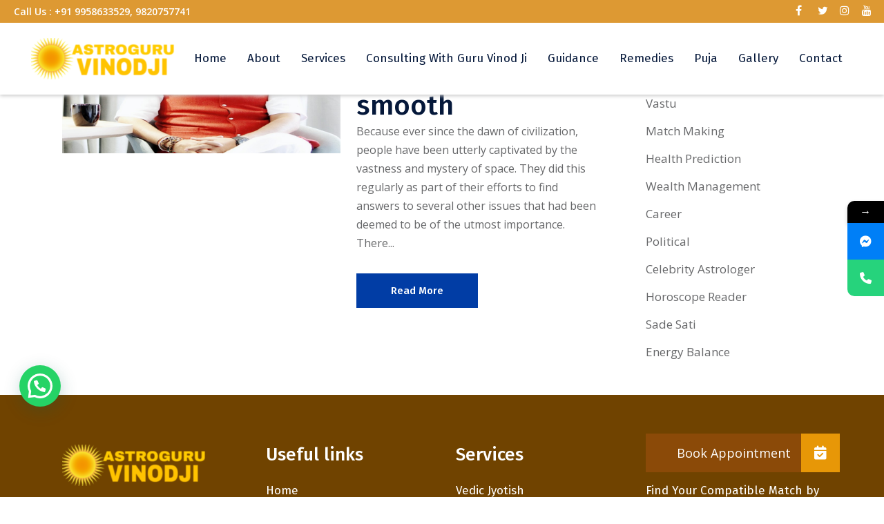

--- FILE ---
content_type: text/html; charset=UTF-8
request_url: https://astroguruvinodji.com/tag/make-you-live-better/
body_size: 23986
content:
<!DOCTYPE html>
<html dir="ltr" lang="en-US" prefix="og: https://ogp.me/ns#">
<head>
	<meta charset="UTF-8" />
	
				<meta name="viewport" content="width=device-width,initial-scale=1,user-scalable=no">
		
            
            
	<link rel="profile" href="http://gmpg.org/xfn/11" />
	<link rel="pingback" href="https://astroguruvinodji.com/xmlrpc.php" />

	<title>Make you live better - Astro Guru Vinod Ji</title>
			<style>								
					form#stickyelements-form input::-moz-placeholder{
						color: #4F4F4F;
					} 
					form#stickyelements-form input::-ms-input-placeholder{
						color: #4F4F4F					} 
					form#stickyelements-form input::-webkit-input-placeholder{
						color: #4F4F4F					}
					form#stickyelements-form input::placeholder{
						color: #4F4F4F					}
					form#stickyelements-form textarea::placeholder {
						color: #4F4F4F					}
					form#stickyelements-form textarea::-moz-placeholder {
						color: #4F4F4F					}					
			</style>	
			
		<!-- All in One SEO 4.8.7 - aioseo.com -->
	<meta name="robots" content="max-image-preview:large" />
	<meta name="google-site-verification" content="wFpFaEKirx5TSzYrtCPDKQ4e6ndvyoTk_qvdnnzCpnw" />
	<link rel="canonical" href="https://astroguruvinodji.com/tag/make-you-live-better/" />
	<meta name="generator" content="All in One SEO (AIOSEO) 4.8.7" />

		<!-- Google Tag Manager -->
<script>(function(w,d,s,l,i){w[l]=w[l]||[];w[l].push({'gtm.start':
new Date().getTime(),event:'gtm.js'});var f=d.getElementsByTagName(s)[0],
j=d.createElement(s),dl=l!='dataLayer'?'&l='+l:'';j.async=true;j.src=
'https://www.googletagmanager.com/gtm.js?id='+i+dl;f.parentNode.insertBefore(j,f);
})(window,document,'script','dataLayer','GTM-NLBCH6ZC');</script>
<!-- End Google Tag Manager -->
		<script type="application/ld+json" class="aioseo-schema">
			{"@context":"https:\/\/schema.org","@graph":[{"@type":"BreadcrumbList","@id":"https:\/\/astroguruvinodji.com\/tag\/make-you-live-better\/#breadcrumblist","itemListElement":[{"@type":"ListItem","@id":"https:\/\/astroguruvinodji.com#listItem","position":1,"name":"Home","item":"https:\/\/astroguruvinodji.com","nextItem":{"@type":"ListItem","@id":"https:\/\/astroguruvinodji.com\/tag\/make-you-live-better\/#listItem","name":"Make you live better"}},{"@type":"ListItem","@id":"https:\/\/astroguruvinodji.com\/tag\/make-you-live-better\/#listItem","position":2,"name":"Make you live better","previousItem":{"@type":"ListItem","@id":"https:\/\/astroguruvinodji.com#listItem","name":"Home"}}]},{"@type":"CollectionPage","@id":"https:\/\/astroguruvinodji.com\/tag\/make-you-live-better\/#collectionpage","url":"https:\/\/astroguruvinodji.com\/tag\/make-you-live-better\/","name":"Make you live better - Astro Guru Vinod Ji","inLanguage":"en-US","isPartOf":{"@id":"https:\/\/astroguruvinodji.com\/#website"},"breadcrumb":{"@id":"https:\/\/astroguruvinodji.com\/tag\/make-you-live-better\/#breadcrumblist"}},{"@type":"Organization","@id":"https:\/\/astroguruvinodji.com\/#organization","name":"Astro Guru Vinod Ji","description":"Best Astrologer","url":"https:\/\/astroguruvinodji.com\/","telephone":"+919820757741","logo":{"@type":"ImageObject","url":"https:\/\/astroguruvinodji.com\/wp-content\/uploads\/2021\/01\/astro-Guru-Vinodji-solo.jpg","@id":"https:\/\/astroguruvinodji.com\/tag\/make-you-live-better\/#organizationLogo","width":1276,"height":1276,"caption":"Acharya Vinod Ji"},"image":{"@id":"https:\/\/astroguruvinodji.com\/tag\/make-you-live-better\/#organizationLogo"},"sameAs":["https:\/\/www.facebook.com\/AcharyaVinodKumar\/","https:\/\/twitter.com\/acharyavinod","https:\/\/www.instagram.com\/acharyavinodkumar\/","https:\/\/www.youtube.com\/channel\/UCSbnWsOAZa3bext_wT5D9jA"]},{"@type":"WebSite","@id":"https:\/\/astroguruvinodji.com\/#website","url":"https:\/\/astroguruvinodji.com\/","name":"Astro Guru Vinod Ji","description":"Best Astrologer","inLanguage":"en-US","publisher":{"@id":"https:\/\/astroguruvinodji.com\/#organization"}}]}
		</script>
		<!-- All in One SEO -->

<link rel="amphtml" href="https://astroguruvinodji.com/tag/make-you-live-better/amp/" /><meta name="generator" content="AMP for WP 1.1.6.1"/><link rel='dns-prefetch' href='//cdnjs.cloudflare.com' />
<link rel='dns-prefetch' href='//fonts.googleapis.com' />
<link rel="alternate" type="application/rss+xml" title="Astro Guru Vinod Ji &raquo; Feed" href="https://astroguruvinodji.com/feed/" />
<link rel="alternate" type="application/rss+xml" title="Astro Guru Vinod Ji &raquo; Comments Feed" href="https://astroguruvinodji.com/comments/feed/" />
<link rel="alternate" type="application/rss+xml" title="Astro Guru Vinod Ji &raquo; Make you live better Tag Feed" href="https://astroguruvinodji.com/tag/make-you-live-better/feed/" />
<style id='wp-img-auto-sizes-contain-inline-css' type='text/css'>
img:is([sizes=auto i],[sizes^="auto," i]){contain-intrinsic-size:3000px 1500px}
/*# sourceURL=wp-img-auto-sizes-contain-inline-css */
</style>
<link rel='stylesheet' id='layerslider-css' href='https://astroguruvinodji.com/wp-content/plugins/LayerSlider/assets/static/layerslider/css/layerslider.css?ver=6.11.2' type='text/css' media='all' />
<style id='wp-emoji-styles-inline-css' type='text/css'>

	img.wp-smiley, img.emoji {
		display: inline !important;
		border: none !important;
		box-shadow: none !important;
		height: 1em !important;
		width: 1em !important;
		margin: 0 0.07em !important;
		vertical-align: -0.1em !important;
		background: none !important;
		padding: 0 !important;
	}
/*# sourceURL=wp-emoji-styles-inline-css */
</style>
<link rel='stylesheet' id='wp-block-library-css' href='https://astroguruvinodji.com/wp-includes/css/dist/block-library/style.min.css?ver=6.9' type='text/css' media='all' />
<style id='wp-block-latest-posts-inline-css' type='text/css'>
.wp-block-latest-posts{box-sizing:border-box}.wp-block-latest-posts.alignleft{margin-right:2em}.wp-block-latest-posts.alignright{margin-left:2em}.wp-block-latest-posts.wp-block-latest-posts__list{list-style:none}.wp-block-latest-posts.wp-block-latest-posts__list li{clear:both;overflow-wrap:break-word}.wp-block-latest-posts.is-grid{display:flex;flex-wrap:wrap}.wp-block-latest-posts.is-grid li{margin:0 1.25em 1.25em 0;width:100%}@media (min-width:600px){.wp-block-latest-posts.columns-2 li{width:calc(50% - .625em)}.wp-block-latest-posts.columns-2 li:nth-child(2n){margin-right:0}.wp-block-latest-posts.columns-3 li{width:calc(33.33333% - .83333em)}.wp-block-latest-posts.columns-3 li:nth-child(3n){margin-right:0}.wp-block-latest-posts.columns-4 li{width:calc(25% - .9375em)}.wp-block-latest-posts.columns-4 li:nth-child(4n){margin-right:0}.wp-block-latest-posts.columns-5 li{width:calc(20% - 1em)}.wp-block-latest-posts.columns-5 li:nth-child(5n){margin-right:0}.wp-block-latest-posts.columns-6 li{width:calc(16.66667% - 1.04167em)}.wp-block-latest-posts.columns-6 li:nth-child(6n){margin-right:0}}:root :where(.wp-block-latest-posts.is-grid){padding:0}:root :where(.wp-block-latest-posts.wp-block-latest-posts__list){padding-left:0}.wp-block-latest-posts__post-author,.wp-block-latest-posts__post-date{display:block;font-size:.8125em}.wp-block-latest-posts__post-excerpt,.wp-block-latest-posts__post-full-content{margin-bottom:1em;margin-top:.5em}.wp-block-latest-posts__featured-image a{display:inline-block}.wp-block-latest-posts__featured-image img{height:auto;max-width:100%;width:auto}.wp-block-latest-posts__featured-image.alignleft{float:left;margin-right:1em}.wp-block-latest-posts__featured-image.alignright{float:right;margin-left:1em}.wp-block-latest-posts__featured-image.aligncenter{margin-bottom:1em;text-align:center}
/*# sourceURL=https://astroguruvinodji.com/wp-includes/blocks/latest-posts/style.min.css */
</style>
<style id='wp-block-paragraph-inline-css' type='text/css'>
.is-small-text{font-size:.875em}.is-regular-text{font-size:1em}.is-large-text{font-size:2.25em}.is-larger-text{font-size:3em}.has-drop-cap:not(:focus):first-letter{float:left;font-size:8.4em;font-style:normal;font-weight:100;line-height:.68;margin:.05em .1em 0 0;text-transform:uppercase}body.rtl .has-drop-cap:not(:focus):first-letter{float:none;margin-left:.1em}p.has-drop-cap.has-background{overflow:hidden}:root :where(p.has-background){padding:1.25em 2.375em}:where(p.has-text-color:not(.has-link-color)) a{color:inherit}p.has-text-align-left[style*="writing-mode:vertical-lr"],p.has-text-align-right[style*="writing-mode:vertical-rl"]{rotate:180deg}
/*# sourceURL=https://astroguruvinodji.com/wp-includes/blocks/paragraph/style.min.css */
</style>
<style id='global-styles-inline-css' type='text/css'>
:root{--wp--preset--aspect-ratio--square: 1;--wp--preset--aspect-ratio--4-3: 4/3;--wp--preset--aspect-ratio--3-4: 3/4;--wp--preset--aspect-ratio--3-2: 3/2;--wp--preset--aspect-ratio--2-3: 2/3;--wp--preset--aspect-ratio--16-9: 16/9;--wp--preset--aspect-ratio--9-16: 9/16;--wp--preset--color--black: #000000;--wp--preset--color--cyan-bluish-gray: #abb8c3;--wp--preset--color--white: #ffffff;--wp--preset--color--pale-pink: #f78da7;--wp--preset--color--vivid-red: #cf2e2e;--wp--preset--color--luminous-vivid-orange: #ff6900;--wp--preset--color--luminous-vivid-amber: #fcb900;--wp--preset--color--light-green-cyan: #7bdcb5;--wp--preset--color--vivid-green-cyan: #00d084;--wp--preset--color--pale-cyan-blue: #8ed1fc;--wp--preset--color--vivid-cyan-blue: #0693e3;--wp--preset--color--vivid-purple: #9b51e0;--wp--preset--gradient--vivid-cyan-blue-to-vivid-purple: linear-gradient(135deg,rgb(6,147,227) 0%,rgb(155,81,224) 100%);--wp--preset--gradient--light-green-cyan-to-vivid-green-cyan: linear-gradient(135deg,rgb(122,220,180) 0%,rgb(0,208,130) 100%);--wp--preset--gradient--luminous-vivid-amber-to-luminous-vivid-orange: linear-gradient(135deg,rgb(252,185,0) 0%,rgb(255,105,0) 100%);--wp--preset--gradient--luminous-vivid-orange-to-vivid-red: linear-gradient(135deg,rgb(255,105,0) 0%,rgb(207,46,46) 100%);--wp--preset--gradient--very-light-gray-to-cyan-bluish-gray: linear-gradient(135deg,rgb(238,238,238) 0%,rgb(169,184,195) 100%);--wp--preset--gradient--cool-to-warm-spectrum: linear-gradient(135deg,rgb(74,234,220) 0%,rgb(151,120,209) 20%,rgb(207,42,186) 40%,rgb(238,44,130) 60%,rgb(251,105,98) 80%,rgb(254,248,76) 100%);--wp--preset--gradient--blush-light-purple: linear-gradient(135deg,rgb(255,206,236) 0%,rgb(152,150,240) 100%);--wp--preset--gradient--blush-bordeaux: linear-gradient(135deg,rgb(254,205,165) 0%,rgb(254,45,45) 50%,rgb(107,0,62) 100%);--wp--preset--gradient--luminous-dusk: linear-gradient(135deg,rgb(255,203,112) 0%,rgb(199,81,192) 50%,rgb(65,88,208) 100%);--wp--preset--gradient--pale-ocean: linear-gradient(135deg,rgb(255,245,203) 0%,rgb(182,227,212) 50%,rgb(51,167,181) 100%);--wp--preset--gradient--electric-grass: linear-gradient(135deg,rgb(202,248,128) 0%,rgb(113,206,126) 100%);--wp--preset--gradient--midnight: linear-gradient(135deg,rgb(2,3,129) 0%,rgb(40,116,252) 100%);--wp--preset--font-size--small: 13px;--wp--preset--font-size--medium: 20px;--wp--preset--font-size--large: 36px;--wp--preset--font-size--x-large: 42px;--wp--preset--spacing--20: 0.44rem;--wp--preset--spacing--30: 0.67rem;--wp--preset--spacing--40: 1rem;--wp--preset--spacing--50: 1.5rem;--wp--preset--spacing--60: 2.25rem;--wp--preset--spacing--70: 3.38rem;--wp--preset--spacing--80: 5.06rem;--wp--preset--shadow--natural: 6px 6px 9px rgba(0, 0, 0, 0.2);--wp--preset--shadow--deep: 12px 12px 50px rgba(0, 0, 0, 0.4);--wp--preset--shadow--sharp: 6px 6px 0px rgba(0, 0, 0, 0.2);--wp--preset--shadow--outlined: 6px 6px 0px -3px rgb(255, 255, 255), 6px 6px rgb(0, 0, 0);--wp--preset--shadow--crisp: 6px 6px 0px rgb(0, 0, 0);}:where(.is-layout-flex){gap: 0.5em;}:where(.is-layout-grid){gap: 0.5em;}body .is-layout-flex{display: flex;}.is-layout-flex{flex-wrap: wrap;align-items: center;}.is-layout-flex > :is(*, div){margin: 0;}body .is-layout-grid{display: grid;}.is-layout-grid > :is(*, div){margin: 0;}:where(.wp-block-columns.is-layout-flex){gap: 2em;}:where(.wp-block-columns.is-layout-grid){gap: 2em;}:where(.wp-block-post-template.is-layout-flex){gap: 1.25em;}:where(.wp-block-post-template.is-layout-grid){gap: 1.25em;}.has-black-color{color: var(--wp--preset--color--black) !important;}.has-cyan-bluish-gray-color{color: var(--wp--preset--color--cyan-bluish-gray) !important;}.has-white-color{color: var(--wp--preset--color--white) !important;}.has-pale-pink-color{color: var(--wp--preset--color--pale-pink) !important;}.has-vivid-red-color{color: var(--wp--preset--color--vivid-red) !important;}.has-luminous-vivid-orange-color{color: var(--wp--preset--color--luminous-vivid-orange) !important;}.has-luminous-vivid-amber-color{color: var(--wp--preset--color--luminous-vivid-amber) !important;}.has-light-green-cyan-color{color: var(--wp--preset--color--light-green-cyan) !important;}.has-vivid-green-cyan-color{color: var(--wp--preset--color--vivid-green-cyan) !important;}.has-pale-cyan-blue-color{color: var(--wp--preset--color--pale-cyan-blue) !important;}.has-vivid-cyan-blue-color{color: var(--wp--preset--color--vivid-cyan-blue) !important;}.has-vivid-purple-color{color: var(--wp--preset--color--vivid-purple) !important;}.has-black-background-color{background-color: var(--wp--preset--color--black) !important;}.has-cyan-bluish-gray-background-color{background-color: var(--wp--preset--color--cyan-bluish-gray) !important;}.has-white-background-color{background-color: var(--wp--preset--color--white) !important;}.has-pale-pink-background-color{background-color: var(--wp--preset--color--pale-pink) !important;}.has-vivid-red-background-color{background-color: var(--wp--preset--color--vivid-red) !important;}.has-luminous-vivid-orange-background-color{background-color: var(--wp--preset--color--luminous-vivid-orange) !important;}.has-luminous-vivid-amber-background-color{background-color: var(--wp--preset--color--luminous-vivid-amber) !important;}.has-light-green-cyan-background-color{background-color: var(--wp--preset--color--light-green-cyan) !important;}.has-vivid-green-cyan-background-color{background-color: var(--wp--preset--color--vivid-green-cyan) !important;}.has-pale-cyan-blue-background-color{background-color: var(--wp--preset--color--pale-cyan-blue) !important;}.has-vivid-cyan-blue-background-color{background-color: var(--wp--preset--color--vivid-cyan-blue) !important;}.has-vivid-purple-background-color{background-color: var(--wp--preset--color--vivid-purple) !important;}.has-black-border-color{border-color: var(--wp--preset--color--black) !important;}.has-cyan-bluish-gray-border-color{border-color: var(--wp--preset--color--cyan-bluish-gray) !important;}.has-white-border-color{border-color: var(--wp--preset--color--white) !important;}.has-pale-pink-border-color{border-color: var(--wp--preset--color--pale-pink) !important;}.has-vivid-red-border-color{border-color: var(--wp--preset--color--vivid-red) !important;}.has-luminous-vivid-orange-border-color{border-color: var(--wp--preset--color--luminous-vivid-orange) !important;}.has-luminous-vivid-amber-border-color{border-color: var(--wp--preset--color--luminous-vivid-amber) !important;}.has-light-green-cyan-border-color{border-color: var(--wp--preset--color--light-green-cyan) !important;}.has-vivid-green-cyan-border-color{border-color: var(--wp--preset--color--vivid-green-cyan) !important;}.has-pale-cyan-blue-border-color{border-color: var(--wp--preset--color--pale-cyan-blue) !important;}.has-vivid-cyan-blue-border-color{border-color: var(--wp--preset--color--vivid-cyan-blue) !important;}.has-vivid-purple-border-color{border-color: var(--wp--preset--color--vivid-purple) !important;}.has-vivid-cyan-blue-to-vivid-purple-gradient-background{background: var(--wp--preset--gradient--vivid-cyan-blue-to-vivid-purple) !important;}.has-light-green-cyan-to-vivid-green-cyan-gradient-background{background: var(--wp--preset--gradient--light-green-cyan-to-vivid-green-cyan) !important;}.has-luminous-vivid-amber-to-luminous-vivid-orange-gradient-background{background: var(--wp--preset--gradient--luminous-vivid-amber-to-luminous-vivid-orange) !important;}.has-luminous-vivid-orange-to-vivid-red-gradient-background{background: var(--wp--preset--gradient--luminous-vivid-orange-to-vivid-red) !important;}.has-very-light-gray-to-cyan-bluish-gray-gradient-background{background: var(--wp--preset--gradient--very-light-gray-to-cyan-bluish-gray) !important;}.has-cool-to-warm-spectrum-gradient-background{background: var(--wp--preset--gradient--cool-to-warm-spectrum) !important;}.has-blush-light-purple-gradient-background{background: var(--wp--preset--gradient--blush-light-purple) !important;}.has-blush-bordeaux-gradient-background{background: var(--wp--preset--gradient--blush-bordeaux) !important;}.has-luminous-dusk-gradient-background{background: var(--wp--preset--gradient--luminous-dusk) !important;}.has-pale-ocean-gradient-background{background: var(--wp--preset--gradient--pale-ocean) !important;}.has-electric-grass-gradient-background{background: var(--wp--preset--gradient--electric-grass) !important;}.has-midnight-gradient-background{background: var(--wp--preset--gradient--midnight) !important;}.has-small-font-size{font-size: var(--wp--preset--font-size--small) !important;}.has-medium-font-size{font-size: var(--wp--preset--font-size--medium) !important;}.has-large-font-size{font-size: var(--wp--preset--font-size--large) !important;}.has-x-large-font-size{font-size: var(--wp--preset--font-size--x-large) !important;}
/*# sourceURL=global-styles-inline-css */
</style>

<style id='classic-theme-styles-inline-css' type='text/css'>
/*! This file is auto-generated */
.wp-block-button__link{color:#fff;background-color:#32373c;border-radius:9999px;box-shadow:none;text-decoration:none;padding:calc(.667em + 2px) calc(1.333em + 2px);font-size:1.125em}.wp-block-file__button{background:#32373c;color:#fff;text-decoration:none}
/*# sourceURL=/wp-includes/css/classic-themes.min.css */
</style>
<link rel='stylesheet' id='foobox-free-min-css' href='https://astroguruvinodji.com/wp-content/plugins/foobox-image-lightbox/free/css/foobox.free.min.css?ver=2.7.35' type='text/css' media='all' />
<link rel='stylesheet' id='buttonizer_frontend_style-css' href='https://astroguruvinodji.com/wp-content/plugins/buttonizer-multifunctional-button/assets/legacy/frontend.css?v=8b18ab746035f6b30f3d75d291afd856&#038;ver=6.9' type='text/css' media='all' />
<link rel='stylesheet' id='buttonizer-icon-library-css' href='https://cdnjs.cloudflare.com/ajax/libs/font-awesome/5.15.4/css/all.min.css?ver=6.9' type='text/css' media='all' integrity='sha512-1ycn6IcaQQ40/MKBW2W4Rhis/DbILU74C1vSrLJxCq57o941Ym01SwNsOMqvEBFlcgUa6xLiPY/NS5R+E6ztJQ==' crossorigin='anonymous' />
<link rel='stylesheet' id='contact-form-7-css' href='https://astroguruvinodji.com/wp-content/plugins/contact-form-7/includes/css/styles.css?ver=6.1.1' type='text/css' media='all' />
<link rel='stylesheet' id='rs-plugin-settings-css' href='https://astroguruvinodji.com/wp-content/plugins/revslider/public/assets/css/rs6.css?ver=6.3.6' type='text/css' media='all' />
<style id='rs-plugin-settings-inline-css' type='text/css'>
#rs-demo-id {}
/*# sourceURL=rs-plugin-settings-inline-css */
</style>
<link rel='stylesheet' id='mediaelement-css' href='https://astroguruvinodji.com/wp-includes/js/mediaelement/mediaelementplayer-legacy.min.css?ver=4.2.17' type='text/css' media='all' />
<link rel='stylesheet' id='wp-mediaelement-css' href='https://astroguruvinodji.com/wp-includes/js/mediaelement/wp-mediaelement.min.css?ver=6.9' type='text/css' media='all' />
<link rel='stylesheet' id='bridge-default-style-css' href='https://astroguruvinodji.com/wp-content/themes/bridge/style.css?ver=6.9' type='text/css' media='all' />
<link rel='stylesheet' id='bridge-qode-font_awesome-css' href='https://astroguruvinodji.com/wp-content/themes/bridge/css/font-awesome/css/font-awesome.min.css?ver=6.9' type='text/css' media='all' />
<link rel='stylesheet' id='bridge-qode-font_elegant-css' href='https://astroguruvinodji.com/wp-content/themes/bridge/css/elegant-icons/style.min.css?ver=6.9' type='text/css' media='all' />
<link rel='stylesheet' id='bridge-qode-linea_icons-css' href='https://astroguruvinodji.com/wp-content/themes/bridge/css/linea-icons/style.css?ver=6.9' type='text/css' media='all' />
<link rel='stylesheet' id='bridge-qode-dripicons-css' href='https://astroguruvinodji.com/wp-content/themes/bridge/css/dripicons/dripicons.css?ver=6.9' type='text/css' media='all' />
<link rel='stylesheet' id='bridge-qode-kiko-css' href='https://astroguruvinodji.com/wp-content/themes/bridge/css/kiko/kiko-all.css?ver=6.9' type='text/css' media='all' />
<link rel='stylesheet' id='bridge-qode-font_awesome_5-css' href='https://astroguruvinodji.com/wp-content/themes/bridge/css/font-awesome-5/css/font-awesome-5.min.css?ver=6.9' type='text/css' media='all' />
<link rel='stylesheet' id='bridge-stylesheet-css' href='https://astroguruvinodji.com/wp-content/themes/bridge/css/stylesheet.min.css?ver=6.9' type='text/css' media='all' />
<style id='bridge-stylesheet-inline-css' type='text/css'>
   .archive.disabled_footer_top .footer_top_holder, .archive.disabled_footer_bottom .footer_bottom_holder { display: none;}


/*# sourceURL=bridge-stylesheet-inline-css */
</style>
<link rel='stylesheet' id='bridge-print-css' href='https://astroguruvinodji.com/wp-content/themes/bridge/css/print.css?ver=6.9' type='text/css' media='all' />
<link rel='stylesheet' id='bridge-style-dynamic-css' href='https://astroguruvinodji.com/wp-content/themes/bridge/css/style_dynamic.css?ver=1611821373' type='text/css' media='all' />
<link rel='stylesheet' id='bridge-responsive-css' href='https://astroguruvinodji.com/wp-content/themes/bridge/css/responsive.min.css?ver=6.9' type='text/css' media='all' />
<link rel='stylesheet' id='bridge-style-dynamic-responsive-css' href='https://astroguruvinodji.com/wp-content/themes/bridge/css/style_dynamic_responsive.css?ver=1611821373' type='text/css' media='all' />
<style id='bridge-style-dynamic-responsive-inline-css' type='text/css'>
.q_team.info_on_hover .q_team_text_holder_inner{
padding-top: 18px;
}

.q_team.info_on_hover .q_team_title_holder span{
font-size: 12px;
text-transform: uppercase;
letter-spacing: 2px;
color: rgba(256, 256, 256, 0.5);
}

.q_team .q_team_title_holder .q_team_name{
margin-bottom: 0;
line-height: 1.2em;
}

.q_team .q_team_title_holder{
margin: 0 0 19px;
}

.q_team .q_team_social_holder .q_social_icon_holder i.simple_social{
font-size: 12px;
}

.q_team .q_social_icon_holder.normal_social{
margin: 0 10px;
}

.q_team .q_team_social_holder .q_social_icon_holder:hover .simple_social{
color: #cd995c !important;
}

@media only screen and (min-width: 1001px){
nav.main_menu.left{
padding-left: 41px;
}
}

.latest_post_two_holder .latest_post_two_text{
padding-top: 28px;
padding-bottom: 22px;
}

.latest_post_two_holder .latest_post_two_text .separator.small{
margin: 12px 0 1px;
}

.latest_post_two_holder .latest_post_two_info{
border: none;
padding-top: 0;
padding-bottom: 34px;
}

.latest_post_two_holder .latest_post_two_info_inner{
border-top: 1px solid #eaeaea;
padding-top: 20px;
}

.latest_post_two_holder .latest_post_two_info_inner .post_info_author_name, .latest_post_two_holder .latest_post_two_info_inner .post_info_date{
font-size: 13px;
}

.q_icon_with_title.tiny .icon_text_holder{
padding-left: 26px;
}

.q_icon_with_title:not(.right) .icon_holder{
position: relative;
top: 2px;
}

@media only screen and (max-width: 1024px){
.latest_post_two_holder .latest_post_two_info_inner>*{
display: block;
}

.latest_post_two_holder .latest_post_two_info_inner .post_info_author{
margin: 0 0 0px;
}

.latest_post_two_holder .latest_post_two_info_inner .post_info_date{
text-align: left;
padding-left: 44px;
}

.latest_post_two_holder .latest_post_two_info{
padding-bottom: 25px;
}
}

@media only screen and (max-width: 768px){
.latest_post_two_holder .latest_post_two_info_inner .post_info_date{
padding-left: 38px;
}
}

.latest_post_two_holder .latest_post_two_info_inner .post_info_date{
margin: 0;
}

.q_icon_with_title .icon_with_title_link{
margin: 2px 0 0;
font-family: 'Fira Sans', sans-serif;
font-weight: 600;
font-size: 17px;
letter-spacing: 0;
}

.cf7_custom_style_2 input.wpcf7-form-control.wpcf7-submit, .cf7_custom_style_2 input.wpcf7-form-control.wpcf7-submit:not([disabled]){
margin: 29px 0 0;
}

div.wpcf7 .cf7_custom_style_2 .ajax-loader{
display: none;
}

.footer_top h5{
margin: 0 0 17px;
}

.footer_top h5{
margin: 0 0 17px;
}

.footer_top .widget_nav_menu li.menu-item a{
display: inline-block;
position: relative;
}

.footer_top .widget_nav_menu li.menu-item a:before{
content: '';
position: absolute;
left: 0;
bottom: 10px;
width: 100%;
height: 1px;
background-color: currentColor;
opacity: 0;
transition: all 0.3s ease;
}

.footer_top .widget_nav_menu li.menu-item a:hover:before{
opacity: 1;
}

footer .latest_post_image{
width: 64px;
}

footer .latest_post_holder.image_in_box .latest_post_text{
padding-left: 78px;
padding-top: 2px;
}

footer .latest_post_holder.image_in_box .latest_post_text_inner .latest_post_title{
line-height: 1em;
}

footer .latest_post_holder.image_in_box .latest_post_text_inner .latest_post_title a{
font-weight: 500;
line-height: 1em;
}

footer .latest_post_inner .post_infos .date{
font-size: 13px !important;
font-weight: 400;
letter-spacing: 0;
color: rgba(256, 256, 256, 0.5);
}

.qode-cf-newsletter-outer div.wpcf7 .ajax-loader{
display: none;
}

.qode-cf-newsletter-outer {
display: flex;
width: 100%;
}

.qode-cf-newsletter-outer .qode-cf-newsletter-mail{
width: 100%;
}

.wpcf7-form.cf7_custom_style_1 .qode-cf-newsletter-outer input.wpcf7-form-control.wpcf7-submit{
font-family: Kiko;
font-weight: 300;
}

div.wpcf7 .qode-cf-newsletter-outer .ajax-loader{
display: none;
}

@media only screen and (max-width: 768px){
.header_bottom .qode_button_widget{
display: none;
}
}

.side_menu_button_wrapper, .header_bottom_right_widget_holder{
display: flex;
align-items: center;
}

@media only screen and (max-width: 1440px){
nav.main_menu > ul > li > a{
padding: 0 15px;
}
}

@media only screen and (max-width: 1280px){
nav.main_menu > ul > li > a{
padding: 0 15px;
}

nav.main_menu.left{
padding-left: 0px;
}

.qode-header-link{
margin-right: 10px !important;
}
}

@media only screen and (max-width: 1024px){
.qode-header-link{
display: none;
}
}

.blog_holder article .post_text h2 .date{
color: #cd995c;
}

.blog_holder article .post_text .post_text_inner{
padding-left: 0
}

.blog_holder article .post_text h2 .date{
color: #cd995c;
}

@media only screen and (max-width: 480px){
.footer_bottom{
padding-bottom: 12px;
}
}

.header_top #searchform input[type=text], .widget.widget_search form input[type=text]{
font-size: 14px;
}

.header_top #searchform input[type=submit], .widget.widget_search form input[type=submit]{
font-size: 16px;
}

div.comment_form form p.form-submit, div.comment_holder .comment p.form-submit{
text-align: left;
margin-bottom: 75px
}

.widget #searchform{
border: 1px solid #dededd;
}

@media only screen and (max-width: 1024px){
.latest_post_holder.image_in_box .latest_post_text .latest_post_title a{
font-size: 15px;
}
}
/*# sourceURL=bridge-style-dynamic-responsive-inline-css */
</style>
<link rel='stylesheet' id='bridge-style-handle-google-fonts-css' href='https://fonts.googleapis.com/css?family=Raleway%3A100%2C200%2C300%2C400%2C500%2C600%2C700%2C800%2C900%2C100italic%2C300italic%2C400italic%2C700italic%7CFira+Sans%3A100%2C200%2C300%2C400%2C500%2C600%2C700%2C800%2C900%2C100italic%2C300italic%2C400italic%2C700italic%7COpen+Sans%3A100%2C200%2C300%2C400%2C500%2C600%2C700%2C800%2C900%2C100italic%2C300italic%2C400italic%2C700italic&#038;subset=latin%2Clatin-ext&#038;ver=1.0.0' type='text/css' media='all' />
<link rel='stylesheet' id='bridge-core-dashboard-style-css' href='https://astroguruvinodji.com/wp-content/plugins/bridge-core/modules/core-dashboard/assets/css/core-dashboard.min.css?ver=6.9' type='text/css' media='all' />
<link rel='stylesheet' id='popup-maker-site-css' href='//astroguruvinodji.com/wp-content/uploads/pum/pum-site-styles.css?generated=1756961122&#038;ver=1.20.6' type='text/css' media='all' />
<link rel='stylesheet' id='mystickyelements-google-fonts-css' href='https://fonts.googleapis.com/css?family=Poppins%3A400%2C500%2C600%2C700&#038;ver=6.9' type='text/css' media='all' />
<link rel='stylesheet' id='font-awesome-css-css' href='https://astroguruvinodji.com/wp-content/plugins/mystickyelements/css/font-awesome.min.css?ver=2.3.1' type='text/css' media='all' />
<link rel='stylesheet' id='mystickyelements-front-css-css' href='https://astroguruvinodji.com/wp-content/plugins/mystickyelements/css/mystickyelements-front.min.css?ver=2.3.1' type='text/css' media='all' />
<link rel='stylesheet' id='intl-tel-input-css' href='https://astroguruvinodji.com/wp-content/plugins/mystickyelements/intl-tel-input-src/build/css/intlTelInput.css?ver=2.3.1' type='text/css' media='all' />
<script type="text/javascript" src="https://astroguruvinodji.com/wp-includes/js/jquery/jquery.min.js?ver=3.7.1" id="jquery-core-js"></script>
<script type="text/javascript" src="https://astroguruvinodji.com/wp-includes/js/jquery/jquery-migrate.min.js?ver=3.4.1" id="jquery-migrate-js"></script>
<script type="text/javascript" id="layerslider-utils-js-extra">
/* <![CDATA[ */
var LS_Meta = {"v":"6.11.2","fixGSAP":"1"};
//# sourceURL=layerslider-utils-js-extra
/* ]]> */
</script>
<script type="text/javascript" src="https://astroguruvinodji.com/wp-content/plugins/LayerSlider/assets/static/layerslider/js/layerslider.utils.js?ver=6.11.2" id="layerslider-utils-js"></script>
<script type="text/javascript" src="https://astroguruvinodji.com/wp-content/plugins/LayerSlider/assets/static/layerslider/js/layerslider.kreaturamedia.jquery.js?ver=6.11.2" id="layerslider-js"></script>
<script type="text/javascript" src="https://astroguruvinodji.com/wp-content/plugins/LayerSlider/assets/static/layerslider/js/layerslider.transitions.js?ver=6.11.2" id="layerslider-transitions-js"></script>
<script type="text/javascript" src="https://astroguruvinodji.com/wp-content/plugins/revslider/public/assets/js/rbtools.min.js?ver=6.3.6" id="tp-tools-js"></script>
<script type="text/javascript" src="https://astroguruvinodji.com/wp-content/plugins/revslider/public/assets/js/rs6.min.js?ver=6.3.6" id="revmin-js"></script>
<script type="text/javascript" id="foobox-free-min-js-before">
/* <![CDATA[ */
/* Run FooBox FREE (v2.7.35) */
var FOOBOX = window.FOOBOX = {
	ready: true,
	disableOthers: false,
	o: {wordpress: { enabled: true }, countMessage:'image %index of %total', captions: { dataTitle: ["captionTitle","title","elementorLightboxTitle"], dataDesc: ["captionDesc","description","elementorLightboxDescription"] }, rel: '', excludes:'.fbx-link,.nofoobox,.nolightbox,a[href*="pinterest.com/pin/create/button/"]', affiliate : { enabled: false }},
	selectors: [
		".foogallery-container.foogallery-lightbox-foobox", ".foogallery-container.foogallery-lightbox-foobox-free", ".gallery", ".wp-block-gallery", ".wp-caption", ".wp-block-image", "a:has(img[class*=wp-image-])", ".post a:has(img[class*=wp-image-])", ".foobox"
	],
	pre: function( $ ){
		// Custom JavaScript (Pre)
		
	},
	post: function( $ ){
		// Custom JavaScript (Post)
		
		// Custom Captions Code
		
	},
	custom: function( $ ){
		// Custom Extra JS
		
	}
};
//# sourceURL=foobox-free-min-js-before
/* ]]> */
</script>
<script type="text/javascript" src="https://astroguruvinodji.com/wp-content/plugins/foobox-image-lightbox/free/js/foobox.free.min.js?ver=2.7.35" id="foobox-free-min-js"></script>
<meta name="generator" content="Powered by LayerSlider 6.11.2 - Multi-Purpose, Responsive, Parallax, Mobile-Friendly Slider Plugin for WordPress." />
<!-- LayerSlider updates and docs at: https://layerslider.kreaturamedia.com -->
<link rel="https://api.w.org/" href="https://astroguruvinodji.com/wp-json/" /><link rel="alternate" title="JSON" type="application/json" href="https://astroguruvinodji.com/wp-json/wp/v2/tags/27" /><link rel="EditURI" type="application/rsd+xml" title="RSD" href="https://astroguruvinodji.com/xmlrpc.php?rsd" />
<meta name="generator" content="WordPress 6.9" />
<meta name="generator" content="Elementor 3.31.3; features: additional_custom_breakpoints, e_element_cache; settings: css_print_method-external, google_font-enabled, font_display-auto">
			<style>
				.e-con.e-parent:nth-of-type(n+4):not(.e-lazyloaded):not(.e-no-lazyload),
				.e-con.e-parent:nth-of-type(n+4):not(.e-lazyloaded):not(.e-no-lazyload) * {
					background-image: none !important;
				}
				@media screen and (max-height: 1024px) {
					.e-con.e-parent:nth-of-type(n+3):not(.e-lazyloaded):not(.e-no-lazyload),
					.e-con.e-parent:nth-of-type(n+3):not(.e-lazyloaded):not(.e-no-lazyload) * {
						background-image: none !important;
					}
				}
				@media screen and (max-height: 640px) {
					.e-con.e-parent:nth-of-type(n+2):not(.e-lazyloaded):not(.e-no-lazyload),
					.e-con.e-parent:nth-of-type(n+2):not(.e-lazyloaded):not(.e-no-lazyload) * {
						background-image: none !important;
					}
				}
			</style>
			<meta name="generator" content="Powered by Slider Revolution 6.3.6 - responsive, Mobile-Friendly Slider Plugin for WordPress with comfortable drag and drop interface." />
<link rel="icon" href="https://astroguruvinodji.com/wp-content/uploads/2021/01/cropped-fav-32x32.gif" sizes="32x32" />
<link rel="icon" href="https://astroguruvinodji.com/wp-content/uploads/2021/01/cropped-fav-192x192.gif" sizes="192x192" />
<link rel="apple-touch-icon" href="https://astroguruvinodji.com/wp-content/uploads/2021/01/cropped-fav-180x180.gif" />
<meta name="msapplication-TileImage" content="https://astroguruvinodji.com/wp-content/uploads/2021/01/cropped-fav-270x270.gif" />
<script type="text/javascript">function setREVStartSize(e){
			//window.requestAnimationFrame(function() {				 
				window.RSIW = window.RSIW===undefined ? window.innerWidth : window.RSIW;	
				window.RSIH = window.RSIH===undefined ? window.innerHeight : window.RSIH;	
				try {								
					var pw = document.getElementById(e.c).parentNode.offsetWidth,
						newh;
					pw = pw===0 || isNaN(pw) ? window.RSIW : pw;
					e.tabw = e.tabw===undefined ? 0 : parseInt(e.tabw);
					e.thumbw = e.thumbw===undefined ? 0 : parseInt(e.thumbw);
					e.tabh = e.tabh===undefined ? 0 : parseInt(e.tabh);
					e.thumbh = e.thumbh===undefined ? 0 : parseInt(e.thumbh);
					e.tabhide = e.tabhide===undefined ? 0 : parseInt(e.tabhide);
					e.thumbhide = e.thumbhide===undefined ? 0 : parseInt(e.thumbhide);
					e.mh = e.mh===undefined || e.mh=="" || e.mh==="auto" ? 0 : parseInt(e.mh,0);		
					if(e.layout==="fullscreen" || e.l==="fullscreen") 						
						newh = Math.max(e.mh,window.RSIH);					
					else{					
						e.gw = Array.isArray(e.gw) ? e.gw : [e.gw];
						for (var i in e.rl) if (e.gw[i]===undefined || e.gw[i]===0) e.gw[i] = e.gw[i-1];					
						e.gh = e.el===undefined || e.el==="" || (Array.isArray(e.el) && e.el.length==0)? e.gh : e.el;
						e.gh = Array.isArray(e.gh) ? e.gh : [e.gh];
						for (var i in e.rl) if (e.gh[i]===undefined || e.gh[i]===0) e.gh[i] = e.gh[i-1];
											
						var nl = new Array(e.rl.length),
							ix = 0,						
							sl;					
						e.tabw = e.tabhide>=pw ? 0 : e.tabw;
						e.thumbw = e.thumbhide>=pw ? 0 : e.thumbw;
						e.tabh = e.tabhide>=pw ? 0 : e.tabh;
						e.thumbh = e.thumbhide>=pw ? 0 : e.thumbh;					
						for (var i in e.rl) nl[i] = e.rl[i]<window.RSIW ? 0 : e.rl[i];
						sl = nl[0];									
						for (var i in nl) if (sl>nl[i] && nl[i]>0) { sl = nl[i]; ix=i;}															
						var m = pw>(e.gw[ix]+e.tabw+e.thumbw) ? 1 : (pw-(e.tabw+e.thumbw)) / (e.gw[ix]);					
						newh =  (e.gh[ix] * m) + (e.tabh + e.thumbh);
					}				
					if(window.rs_init_css===undefined) window.rs_init_css = document.head.appendChild(document.createElement("style"));					
					document.getElementById(e.c).height = newh+"px";
					window.rs_init_css.innerHTML += "#"+e.c+"_wrapper { height: "+newh+"px }";				
				} catch(e){
					console.log("Failure at Presize of Slider:" + e)
				}					   
			//});
		  };</script>
		<style type="text/css" id="wp-custom-css">
			.drop_down .second .inner ul li a{color:#fff !important;}
.drop_down .second .inner ul li a:hover{color:#000 !important;}
.header_bottom{
	box-shadow: 0 2px 5px #ccc;
}
.footer_top .widget_nav_menu ul li{
	padding: 0 0 0px;
}
.title_outer{
	display:none !important;
}
.full_width{
padding-top: 137px;
}
.default_template_holder{padding-top:10px !important;}
#respond textarea, #respond input[type='text'], #respond input[type='email'], .contact_form input[type='text'], .contact_form textarea, .comment_holder #respond textarea, .comment_holder #respond input[type='text'], .comment_holder #respond input[type='email'], input.wpcf7-form-control.wpcf7-text, input.wpcf7-form-control.wpcf7-number, input.wpcf7-form-control.wpcf7-date, textarea.wpcf7-form-control.wpcf7-textarea, select.wpcf7-form-control.wpcf7-select, input.wpcf7-form-control.wpcf7-quiz, .post-password-form input[type='password'] {
    background-color: transparent;
    border: 1px solid #dededd;
    color: #000 !important;
}
.wpcf7 form.wpcf7-form p {
    margin-bottom: 0px !important;
}
.wpcf7-not-valid-tip {
	font-size: 12px !important;}
input.wpcf7-form-control.wpcf7-submit, input.wpcf7-form-control.wpcf7-submit:not([disabled]){
	border-color: #9D3D0F;
	background-color: #9D3D0F;
}
.blog_text_holder.info_bottom .blog_text_holder_outer {
    padding: 0px 0 !important;
}
.blog_text_holder.info_bottom .blog_text_date_holder {
	border:none !important;
	width:0px !important;
}
h5.blog_slider_title {
	text-align:center !important;
}
.blog_slider .blog_slides>li{
	padding-left:10px !important;
	padding-right:10px !important;
}
.blog_holder article .post_text h2 .date,.blog_holder article .post_info {
	display:none;
}
.latest_post_inner .post_infos{
	display:none !important;
}
.latest_post_image{
	width:60px !important;
}
.latest_post_holder.image_in_box .latest_post_text {
    padding: 0 0 0 80px !important;
}
.latest_post_image img {
	border-radius: 10px;}
aside .widget a {
	font-size: 17px !important;}
.latest_post_holder.image_in_box .latest_post_text .latest_post_title {
    margin: 11px 0 2px !important;
}
@media(max-width:500px){
.pum-theme-731 .pum-title, .pum-theme-default-theme .pum-title {
    font-size: 19px !important;}}
	.pum-theme-731 .pum-content + .pum-close, .pum-theme-default-theme .pum-content + .pum-close {background-color:#DD9933 !important;}
.latest_post_holder.image_in_box .latest_post_text_inner .latest_post_title {
    margin-top: 0px !important;
}
.latest_post_two_holder .latest_post_two_text {
    padding: 20px;
}

.cf7_custom_style_2 input.wpcf7-form-control.wpcf7-text, .cf7_custom_style_2 input.wpcf7-form-control.wpcf7-number, .cf7_custom_style_2 input.wpcf7-form-control.wpcf7-date, .cf7_custom_style_2 textarea.wpcf7-form-control.wpcf7-textarea, .cf7_custom_style_2 select.wpcf7-form-control.wpcf7-select, .cf7_custom_style_2 input.wpcf7-form-control.wpcf7-quiz{
	background-color: rgba(0,0,0,0.4);
	color:#fff !important;
    border-color: rgba(0,0,0,0.4);
}
.latest_post_two_holder .latest_post_two_info ,.latest_post_two_excerpt{display:none;}
.buttonizer{
    bottom: 12%;
}
.buttonizer-label{
    padding: 0px 15px !important;
}
.joinchat--left .joinchat__button {

    bottom: 111px;}
.elementor-text-editor ul {
 
    list-style: disclosure-closed!important;
	margin-left: 23px;
}		</style>
			
	<!-- Google Tag Manager -->
<script>(function(w,d,s,l,i){w[l]=w[l]||[];w[l].push({'gtm.start':
new Date().getTime(),event:'gtm.js'});var f=d.getElementsByTagName(s)[0],
j=d.createElement(s),dl=l!='dataLayer'?'&l='+l:'';j.async=true;j.src=
'https://www.googletagmanager.com/gtm.js?id='+i+dl;f.parentNode.insertBefore(j,f);
})(window,document,'script','dataLayer','GTM-NLBCH6ZC');</script>
<!-- End Google Tag Manager -->
	
	<!-- Google tag (gtag.js) -->
<script async src="https://www.googletagmanager.com/gtag/js?id=G-MEFZ2KV8VT"></script>
<script>
  window.dataLayer = window.dataLayer || [];
  function gtag(){dataLayer.push(arguments);}
  gtag('js', new Date());

  gtag('config', 'G-MEFZ2KV8VT');
</script>
	
<meta name="google-site-verification" content="bYULYE0DhdS7YchrQncvdW9Gf9abQJffrTs8uNQl7Zw" />
	<!-- Google tag (gtag.js) -->

	
<link rel='stylesheet' id='joinchat-css' href='https://astroguruvinodji.com/wp-content/plugins/creame-whatsapp-me/public/css/joinchat.min.css?ver=6.0.7' type='text/css' media='all' />
<style id='joinchat-inline-css' type='text/css'>
.joinchat{--ch:142;--cs:70%;--cl:49%;--bw:1}
/*# sourceURL=joinchat-inline-css */
</style>
</head>

<body class="archive tag tag-make-you-live-better tag-27 wp-theme-bridge bridge-core-2.6.2 metaslider-plugin  qode-page-loading-effect-enabled qode-title-hidden qode_grid_1300 footer_responsive_adv hide_top_bar_on_mobile_header qode-content-sidebar-responsive qode_disabled_responsive_button_padding_change qode-theme-ver-24.7 qode-theme-bridge elementor-default elementor-kit-1" itemscope itemtype="http://schema.org/WebPage">


<!-- Google Tag Manager (noscript) -->
<noscript><iframe src="https://www.googletagmanager.com/ns.html?id=GTM-NLBCH6ZC"
height="0" width="0" style="display:none;visibility:hidden"></iframe></noscript>
<!-- End Google Tag Manager (noscript) -->
		<div class="qode-page-loading-effect-holder">
		<div class="ajax_loader"><div class="ajax_loader_1"><div class="wave"><div class="bounce1"></div><div class="bounce2"></div><div class="bounce3"></div></div></div></div>
			</div>
	
<div class="wrapper">
	<div class="wrapper_inner">

    
		<!-- Google Analytics start -->
				<!-- Google Analytics end -->

		
	<header class=" has_top scroll_top  stick scrolled_not_transparent header_style_on_scroll sticky_mobile page_header">
	<div class="header_inner clearfix">
				<div class="header_top_bottom_holder">
				<div class="header_top clearfix" style='background-color:rgba(221, 153, 51, 1);' >
							<div class="left">
						<div class="inner">
							<div class="widget_text header-widget widget_custom_html header-left-widget"><div class="textwidget custom-html-widget"><span style="color:#fff;font-weight:600;font-size:14px;padding-left:20px;">Call Us : <a href="tel:09958633529" style="color:#fff;">+91 9958633529, 
9820757741</a></span></div></div><div class="header-widget widget_block header-left-widget"><!--<marquee scrolldelay="30" style="color:#fff;font-weight:600;font-size:14px;padding-left:232px;">Guruji is coming to London 25 September to 30 September </marquee>--></div><div class="header-widget widget_block widget_text header-left-widget">
<p></p>
</div>						</div>
					</div>
					<div class="right">
						<div class="inner">
							<span class='q_social_icon_holder normal_social' data-color=#fff ><a itemprop='url' href='https://www.facebook.com/AcharyaVinodKumar/' target='_blank'><i class="qode_icon_font_awesome fa fa-facebook  simple_social" style="color: #fff;font-size: 16px;" ></i></a></span><span class='q_social_icon_holder normal_social' data-color=#fff ><a itemprop='url' href='https://twitter.com/acharyavinod' target='_blank'><i class="qode_icon_font_awesome fa fa-twitter  simple_social" style="color: #fff;font-size: 16px;" ></i></a></span><span class='q_social_icon_holder normal_social' data-color=#fff ><a itemprop='url' href='https://www.instagram.com/acharyavinodkumar/' target='_blank'><i class="qode_icon_font_awesome fa fa-instagram  simple_social" style="color: #fff;font-size: 16px;" ></i></a></span><span class='q_social_icon_holder normal_social' data-color=#fff ><a itemprop='url' href='https://www.youtube.com/channel/UCSbnWsOAZa3bext_wT5D9jA' target='_blank'><i class="qode_icon_font_awesome fa fa-youtube  simple_social" style="color: #fff;font-size: 16px;" ></i></a></span>						</div>
					</div>
						</div>

			<div class="header_bottom clearfix" style=' background-color:rgba(255, 255, 255, 1);' >
											<div class="header_inner_left">
																	<div class="mobile_menu_button">
		<span>
			<i class="qode_icon_font_awesome fa fa-bars " ></i>		</span>
	</div>
								<div class="logo_wrapper" >
	<div class="q_logo">
		<a itemprop="url" href="https://astroguruvinodji.com/" >
             <img itemprop="image" class="normal" src="https://astroguruvinodji.com/wp-content/uploads/2021/01/astroguru-e1516886824996.png" alt="Logo"> 			 <img itemprop="image" class="light" src="https://astroguruvinodji.com/wp-content/themes/bridge/img/logo.png" alt="Logo"/> 			 <img itemprop="image" class="dark" src="https://astroguruvinodji.com/wp-content/themes/bridge/img/logo_black.png" alt="Logo"/> 			 <img itemprop="image" class="sticky" src="http://astroguruvinodji.com/trial/wp-content/uploads/2021/01/astroguru-e1516886824996.png" alt="Logo"/> 			 <img itemprop="image" class="mobile" src="https://astroguruvinodji.com/wp-content/uploads/2021/01/astroguru-e1516886824996.png" alt="Logo"/> 					</a>
	</div>
	</div>															</div>
															<div class="header_inner_right">
									<div class="side_menu_button_wrapper right">
																														<div class="side_menu_button">
																																	
										</div>
									</div>
								</div>
							
							
							<nav class="main_menu drop_down right">
								<ul id="menu-main-menu" class=""><li id="nav-menu-item-436" class="menu-item menu-item-type-post_type menu-item-object-page menu-item-home  narrow"><a href="https://astroguruvinodji.com/" class=""><i class="menu_icon blank fa"></i><span>Home</span><span class="plus"></span></a></li>
<li id="nav-menu-item-437" class="menu-item menu-item-type-post_type menu-item-object-page  narrow"><a href="https://astroguruvinodji.com/about-us/" class=""><i class="menu_icon blank fa"></i><span>About</span><span class="plus"></span></a></li>
<li id="nav-menu-item-942" class="menu-item menu-item-type-custom menu-item-object-custom menu-item-has-children  has_sub narrow"><a href="#" class=""><i class="menu_icon blank fa"></i><span>Services</span><span class="plus"></span></a>
<div class="second"><div class="inner"><ul>
	<li id="nav-menu-item-941" class="menu-item menu-item-type-post_type menu-item-object-post "><a href="https://astroguruvinodji.com/vedic-jyotish/" class=""><i class="menu_icon blank fa"></i><span>Vedic Jyotish</span><span class="plus"></span></a></li>
	<li id="nav-menu-item-969" class="menu-item menu-item-type-post_type menu-item-object-post "><a href="https://astroguruvinodji.com/palmistry/" class=""><i class="menu_icon blank fa"></i><span>Palmistry</span><span class="plus"></span></a></li>
	<li id="nav-menu-item-968" class="menu-item menu-item-type-post_type menu-item-object-post "><a href="https://astroguruvinodji.com/numerology/" class=""><i class="menu_icon blank fa"></i><span>Numerology</span><span class="plus"></span></a></li>
	<li id="nav-menu-item-967" class="menu-item menu-item-type-post_type menu-item-object-post "><a href="https://astroguruvinodji.com/vastu-consultant-in-delhi/" class=""><i class="menu_icon blank fa"></i><span>Vastu</span><span class="plus"></span></a></li>
	<li id="nav-menu-item-966" class="menu-item menu-item-type-post_type menu-item-object-post "><a href="https://astroguruvinodji.com/match-making/" class=""><i class="menu_icon blank fa"></i><span>Match Making</span><span class="plus"></span></a></li>
	<li id="nav-menu-item-965" class="menu-item menu-item-type-post_type menu-item-object-post "><a href="https://astroguruvinodji.com/health-prediction/" class=""><i class="menu_icon blank fa"></i><span>Health Prediction</span><span class="plus"></span></a></li>
	<li id="nav-menu-item-964" class="menu-item menu-item-type-post_type menu-item-object-post "><a href="https://astroguruvinodji.com/wealth-management/" class=""><i class="menu_icon blank fa"></i><span>Wealth Management</span><span class="plus"></span></a></li>
	<li id="nav-menu-item-963" class="menu-item menu-item-type-post_type menu-item-object-post "><a href="https://astroguruvinodji.com/career/" class=""><i class="menu_icon blank fa"></i><span>Career</span><span class="plus"></span></a></li>
	<li id="nav-menu-item-962" class="menu-item menu-item-type-post_type menu-item-object-post "><a href="https://astroguruvinodji.com/political/" class=""><i class="menu_icon blank fa"></i><span>Political</span><span class="plus"></span></a></li>
	<li id="nav-menu-item-960" class="menu-item menu-item-type-post_type menu-item-object-post "><a href="https://astroguruvinodji.com/celebrity-astrologer/" class=""><i class="menu_icon blank fa"></i><span>Celebrity Astrologer</span><span class="plus"></span></a></li>
	<li id="nav-menu-item-961" class="menu-item menu-item-type-post_type menu-item-object-post "><a href="https://astroguruvinodji.com/horoscope-reader/" class=""><i class="menu_icon blank fa"></i><span>Horoscope Reader</span><span class="plus"></span></a></li>
	<li id="nav-menu-item-1058" class="menu-item menu-item-type-post_type menu-item-object-post "><a href="https://astroguruvinodji.com/sade-sati/" class=""><i class="menu_icon blank fa"></i><span>Sade Sati</span><span class="plus"></span></a></li>
	<li id="nav-menu-item-1059" class="menu-item menu-item-type-post_type menu-item-object-post "><a href="https://astroguruvinodji.com/energy-balance/" class=""><i class="menu_icon blank fa"></i><span>Energy Balance</span><span class="plus"></span></a></li>
</ul></div></div>
</li>
<li id="nav-menu-item-1297" class="menu-item menu-item-type-custom menu-item-object-custom menu-item-has-children  has_sub narrow"><a href="#" class=""><i class="menu_icon blank fa"></i><span>Consulting With Guru Vinod Ji</span><span class="plus"></span></a>
<div class="second"><div class="inner"><ul>
	<li id="nav-menu-item-1169" class="menu-item menu-item-type-post_type menu-item-object-page "><a href="https://astroguruvinodji.com/phone-appointments/" class=""><i class="menu_icon blank fa"></i><span>Phone Appointments</span><span class="plus"></span></a></li>
	<li id="nav-menu-item-1168" class="menu-item menu-item-type-post_type menu-item-object-page "><a href="https://astroguruvinodji.com/video-appointments/" class=""><i class="menu_icon blank fa"></i><span>Video Appointments</span><span class="plus"></span></a></li>
</ul></div></div>
</li>
<li id="nav-menu-item-462" class="menu-item menu-item-type-custom menu-item-object-custom menu-item-has-children  has_sub narrow"><a href="#" class=""><i class="menu_icon blank fa"></i><span>Guidance</span><span class="plus"></span></a>
<div class="second"><div class="inner"><ul>
	<li id="nav-menu-item-1181" class="menu-item menu-item-type-post_type menu-item-object-page "><a href="https://astroguruvinodji.com/career-horoscope/" class=""><i class="menu_icon blank fa"></i><span>Career Horoscope</span><span class="plus"></span></a></li>
	<li id="nav-menu-item-1180" class="menu-item menu-item-type-post_type menu-item-object-page "><a href="https://astroguruvinodji.com/personal-horoscope/" class=""><i class="menu_icon blank fa"></i><span>Personal Horoscope</span><span class="plus"></span></a></li>
	<li id="nav-menu-item-1179" class="menu-item menu-item-type-post_type menu-item-object-page "><a href="https://astroguruvinodji.com/love-and-marriage-specialist-in-delhi/" class=""><i class="menu_icon blank fa"></i><span>Love and Marriage</span><span class="plus"></span></a></li>
</ul></div></div>
</li>
<li id="nav-menu-item-466" class="menu-item menu-item-type-custom menu-item-object-custom menu-item-has-children  has_sub narrow"><a href="#" class=""><i class="menu_icon blank fa"></i><span>Remedies</span><span class="plus"></span></a>
<div class="second"><div class="inner"><ul>
	<li id="nav-menu-item-1178" class="menu-item menu-item-type-post_type menu-item-object-page "><a href="https://astroguruvinodji.com/gemstones/" class=""><i class="menu_icon blank fa"></i><span>Gemstones</span><span class="plus"></span></a></li>
	<li id="nav-menu-item-1177" class="menu-item menu-item-type-post_type menu-item-object-page "><a href="https://astroguruvinodji.com/yantra/" class=""><i class="menu_icon blank fa"></i><span>Yantra</span><span class="plus"></span></a></li>
	<li id="nav-menu-item-1176" class="menu-item menu-item-type-post_type menu-item-object-page "><a href="https://astroguruvinodji.com/rudraksha/" class=""><i class="menu_icon blank fa"></i><span>Rudraksha</span><span class="plus"></span></a></li>
	<li id="nav-menu-item-1175" class="menu-item menu-item-type-post_type menu-item-object-page "><a href="https://astroguruvinodji.com/kavach/" class=""><i class="menu_icon blank fa"></i><span>Kavach</span><span class="plus"></span></a></li>
	<li id="nav-menu-item-1174" class="menu-item menu-item-type-post_type menu-item-object-page "><a href="https://astroguruvinodji.com/mala/" class=""><i class="menu_icon blank fa"></i><span>Mala</span><span class="plus"></span></a></li>
	<li id="nav-menu-item-1173" class="menu-item menu-item-type-post_type menu-item-object-page "><a href="https://astroguruvinodji.com/parad/" class=""><i class="menu_icon blank fa"></i><span>Parad</span><span class="plus"></span></a></li>
</ul></div></div>
</li>
<li id="nav-menu-item-473" class="menu-item menu-item-type-custom menu-item-object-custom menu-item-has-children  has_sub narrow"><a href="#" class=""><i class="menu_icon blank fa"></i><span>Puja</span><span class="plus"></span></a>
<div class="second"><div class="inner"><ul>
	<li id="nav-menu-item-1172" class="menu-item menu-item-type-post_type menu-item-object-page "><a href="https://astroguruvinodji.com/anushthan/" class=""><i class="menu_icon blank fa"></i><span>Anushthan</span><span class="plus"></span></a></li>
	<li id="nav-menu-item-1171" class="menu-item menu-item-type-post_type menu-item-object-page "><a href="https://astroguruvinodji.com/planets-worship/" class=""><i class="menu_icon blank fa"></i><span>Planets Worship</span><span class="plus"></span></a></li>
	<li id="nav-menu-item-1170" class="menu-item menu-item-type-post_type menu-item-object-page "><a href="https://astroguruvinodji.com/happy-life/" class=""><i class="menu_icon blank fa"></i><span>Happy Life</span><span class="plus"></span></a></li>
</ul></div></div>
</li>
<li id="nav-menu-item-608" class="menu-item menu-item-type-post_type menu-item-object-page  narrow"><a href="https://astroguruvinodji.com/gallery/" class=""><i class="menu_icon blank fa"></i><span>Gallery</span><span class="plus"></span></a></li>
<li id="nav-menu-item-438" class="menu-item menu-item-type-post_type menu-item-object-page  narrow"><a href="https://astroguruvinodji.com/contact-us/" class=""><i class="menu_icon blank fa"></i><span>Contact</span><span class="plus"></span></a></li>
</ul>							</nav>
														<nav class="mobile_menu">
	<ul id="menu-main-menu-1" class=""><li id="mobile-menu-item-436" class="menu-item menu-item-type-post_type menu-item-object-page menu-item-home "><a href="https://astroguruvinodji.com/" class=""><span>Home</span></a><span class="mobile_arrow"><i class="fa fa-angle-right"></i><i class="fa fa-angle-down"></i></span></li>
<li id="mobile-menu-item-437" class="menu-item menu-item-type-post_type menu-item-object-page "><a href="https://astroguruvinodji.com/about-us/" class=""><span>About</span></a><span class="mobile_arrow"><i class="fa fa-angle-right"></i><i class="fa fa-angle-down"></i></span></li>
<li id="mobile-menu-item-942" class="menu-item menu-item-type-custom menu-item-object-custom menu-item-has-children  has_sub"><a href="#" class=""><span>Services</span></a><span class="mobile_arrow"><i class="fa fa-angle-right"></i><i class="fa fa-angle-down"></i></span>
<ul class="sub_menu">
	<li id="mobile-menu-item-941" class="menu-item menu-item-type-post_type menu-item-object-post "><a href="https://astroguruvinodji.com/vedic-jyotish/" class=""><span>Vedic Jyotish</span></a><span class="mobile_arrow"><i class="fa fa-angle-right"></i><i class="fa fa-angle-down"></i></span></li>
	<li id="mobile-menu-item-969" class="menu-item menu-item-type-post_type menu-item-object-post "><a href="https://astroguruvinodji.com/palmistry/" class=""><span>Palmistry</span></a><span class="mobile_arrow"><i class="fa fa-angle-right"></i><i class="fa fa-angle-down"></i></span></li>
	<li id="mobile-menu-item-968" class="menu-item menu-item-type-post_type menu-item-object-post "><a href="https://astroguruvinodji.com/numerology/" class=""><span>Numerology</span></a><span class="mobile_arrow"><i class="fa fa-angle-right"></i><i class="fa fa-angle-down"></i></span></li>
	<li id="mobile-menu-item-967" class="menu-item menu-item-type-post_type menu-item-object-post "><a href="https://astroguruvinodji.com/vastu-consultant-in-delhi/" class=""><span>Vastu</span></a><span class="mobile_arrow"><i class="fa fa-angle-right"></i><i class="fa fa-angle-down"></i></span></li>
	<li id="mobile-menu-item-966" class="menu-item menu-item-type-post_type menu-item-object-post "><a href="https://astroguruvinodji.com/match-making/" class=""><span>Match Making</span></a><span class="mobile_arrow"><i class="fa fa-angle-right"></i><i class="fa fa-angle-down"></i></span></li>
	<li id="mobile-menu-item-965" class="menu-item menu-item-type-post_type menu-item-object-post "><a href="https://astroguruvinodji.com/health-prediction/" class=""><span>Health Prediction</span></a><span class="mobile_arrow"><i class="fa fa-angle-right"></i><i class="fa fa-angle-down"></i></span></li>
	<li id="mobile-menu-item-964" class="menu-item menu-item-type-post_type menu-item-object-post "><a href="https://astroguruvinodji.com/wealth-management/" class=""><span>Wealth Management</span></a><span class="mobile_arrow"><i class="fa fa-angle-right"></i><i class="fa fa-angle-down"></i></span></li>
	<li id="mobile-menu-item-963" class="menu-item menu-item-type-post_type menu-item-object-post "><a href="https://astroguruvinodji.com/career/" class=""><span>Career</span></a><span class="mobile_arrow"><i class="fa fa-angle-right"></i><i class="fa fa-angle-down"></i></span></li>
	<li id="mobile-menu-item-962" class="menu-item menu-item-type-post_type menu-item-object-post "><a href="https://astroguruvinodji.com/political/" class=""><span>Political</span></a><span class="mobile_arrow"><i class="fa fa-angle-right"></i><i class="fa fa-angle-down"></i></span></li>
	<li id="mobile-menu-item-960" class="menu-item menu-item-type-post_type menu-item-object-post "><a href="https://astroguruvinodji.com/celebrity-astrologer/" class=""><span>Celebrity Astrologer</span></a><span class="mobile_arrow"><i class="fa fa-angle-right"></i><i class="fa fa-angle-down"></i></span></li>
	<li id="mobile-menu-item-961" class="menu-item menu-item-type-post_type menu-item-object-post "><a href="https://astroguruvinodji.com/horoscope-reader/" class=""><span>Horoscope Reader</span></a><span class="mobile_arrow"><i class="fa fa-angle-right"></i><i class="fa fa-angle-down"></i></span></li>
	<li id="mobile-menu-item-1058" class="menu-item menu-item-type-post_type menu-item-object-post "><a href="https://astroguruvinodji.com/sade-sati/" class=""><span>Sade Sati</span></a><span class="mobile_arrow"><i class="fa fa-angle-right"></i><i class="fa fa-angle-down"></i></span></li>
	<li id="mobile-menu-item-1059" class="menu-item menu-item-type-post_type menu-item-object-post "><a href="https://astroguruvinodji.com/energy-balance/" class=""><span>Energy Balance</span></a><span class="mobile_arrow"><i class="fa fa-angle-right"></i><i class="fa fa-angle-down"></i></span></li>
</ul>
</li>
<li id="mobile-menu-item-1297" class="menu-item menu-item-type-custom menu-item-object-custom menu-item-has-children  has_sub"><a href="#" class=""><span>Consulting With Guru Vinod Ji</span></a><span class="mobile_arrow"><i class="fa fa-angle-right"></i><i class="fa fa-angle-down"></i></span>
<ul class="sub_menu">
	<li id="mobile-menu-item-1169" class="menu-item menu-item-type-post_type menu-item-object-page "><a href="https://astroguruvinodji.com/phone-appointments/" class=""><span>Phone Appointments</span></a><span class="mobile_arrow"><i class="fa fa-angle-right"></i><i class="fa fa-angle-down"></i></span></li>
	<li id="mobile-menu-item-1168" class="menu-item menu-item-type-post_type menu-item-object-page "><a href="https://astroguruvinodji.com/video-appointments/" class=""><span>Video Appointments</span></a><span class="mobile_arrow"><i class="fa fa-angle-right"></i><i class="fa fa-angle-down"></i></span></li>
</ul>
</li>
<li id="mobile-menu-item-462" class="menu-item menu-item-type-custom menu-item-object-custom menu-item-has-children  has_sub"><a href="#" class=""><span>Guidance</span></a><span class="mobile_arrow"><i class="fa fa-angle-right"></i><i class="fa fa-angle-down"></i></span>
<ul class="sub_menu">
	<li id="mobile-menu-item-1181" class="menu-item menu-item-type-post_type menu-item-object-page "><a href="https://astroguruvinodji.com/career-horoscope/" class=""><span>Career Horoscope</span></a><span class="mobile_arrow"><i class="fa fa-angle-right"></i><i class="fa fa-angle-down"></i></span></li>
	<li id="mobile-menu-item-1180" class="menu-item menu-item-type-post_type menu-item-object-page "><a href="https://astroguruvinodji.com/personal-horoscope/" class=""><span>Personal Horoscope</span></a><span class="mobile_arrow"><i class="fa fa-angle-right"></i><i class="fa fa-angle-down"></i></span></li>
	<li id="mobile-menu-item-1179" class="menu-item menu-item-type-post_type menu-item-object-page "><a href="https://astroguruvinodji.com/love-and-marriage-specialist-in-delhi/" class=""><span>Love and Marriage</span></a><span class="mobile_arrow"><i class="fa fa-angle-right"></i><i class="fa fa-angle-down"></i></span></li>
</ul>
</li>
<li id="mobile-menu-item-466" class="menu-item menu-item-type-custom menu-item-object-custom menu-item-has-children  has_sub"><a href="#" class=""><span>Remedies</span></a><span class="mobile_arrow"><i class="fa fa-angle-right"></i><i class="fa fa-angle-down"></i></span>
<ul class="sub_menu">
	<li id="mobile-menu-item-1178" class="menu-item menu-item-type-post_type menu-item-object-page "><a href="https://astroguruvinodji.com/gemstones/" class=""><span>Gemstones</span></a><span class="mobile_arrow"><i class="fa fa-angle-right"></i><i class="fa fa-angle-down"></i></span></li>
	<li id="mobile-menu-item-1177" class="menu-item menu-item-type-post_type menu-item-object-page "><a href="https://astroguruvinodji.com/yantra/" class=""><span>Yantra</span></a><span class="mobile_arrow"><i class="fa fa-angle-right"></i><i class="fa fa-angle-down"></i></span></li>
	<li id="mobile-menu-item-1176" class="menu-item menu-item-type-post_type menu-item-object-page "><a href="https://astroguruvinodji.com/rudraksha/" class=""><span>Rudraksha</span></a><span class="mobile_arrow"><i class="fa fa-angle-right"></i><i class="fa fa-angle-down"></i></span></li>
	<li id="mobile-menu-item-1175" class="menu-item menu-item-type-post_type menu-item-object-page "><a href="https://astroguruvinodji.com/kavach/" class=""><span>Kavach</span></a><span class="mobile_arrow"><i class="fa fa-angle-right"></i><i class="fa fa-angle-down"></i></span></li>
	<li id="mobile-menu-item-1174" class="menu-item menu-item-type-post_type menu-item-object-page "><a href="https://astroguruvinodji.com/mala/" class=""><span>Mala</span></a><span class="mobile_arrow"><i class="fa fa-angle-right"></i><i class="fa fa-angle-down"></i></span></li>
	<li id="mobile-menu-item-1173" class="menu-item menu-item-type-post_type menu-item-object-page "><a href="https://astroguruvinodji.com/parad/" class=""><span>Parad</span></a><span class="mobile_arrow"><i class="fa fa-angle-right"></i><i class="fa fa-angle-down"></i></span></li>
</ul>
</li>
<li id="mobile-menu-item-473" class="menu-item menu-item-type-custom menu-item-object-custom menu-item-has-children  has_sub"><a href="#" class=""><span>Puja</span></a><span class="mobile_arrow"><i class="fa fa-angle-right"></i><i class="fa fa-angle-down"></i></span>
<ul class="sub_menu">
	<li id="mobile-menu-item-1172" class="menu-item menu-item-type-post_type menu-item-object-page "><a href="https://astroguruvinodji.com/anushthan/" class=""><span>Anushthan</span></a><span class="mobile_arrow"><i class="fa fa-angle-right"></i><i class="fa fa-angle-down"></i></span></li>
	<li id="mobile-menu-item-1171" class="menu-item menu-item-type-post_type menu-item-object-page "><a href="https://astroguruvinodji.com/planets-worship/" class=""><span>Planets Worship</span></a><span class="mobile_arrow"><i class="fa fa-angle-right"></i><i class="fa fa-angle-down"></i></span></li>
	<li id="mobile-menu-item-1170" class="menu-item menu-item-type-post_type menu-item-object-page "><a href="https://astroguruvinodji.com/happy-life/" class=""><span>Happy Life</span></a><span class="mobile_arrow"><i class="fa fa-angle-right"></i><i class="fa fa-angle-down"></i></span></li>
</ul>
</li>
<li id="mobile-menu-item-608" class="menu-item menu-item-type-post_type menu-item-object-page "><a href="https://astroguruvinodji.com/gallery/" class=""><span>Gallery</span></a><span class="mobile_arrow"><i class="fa fa-angle-right"></i><i class="fa fa-angle-down"></i></span></li>
<li id="mobile-menu-item-438" class="menu-item menu-item-type-post_type menu-item-object-page "><a href="https://astroguruvinodji.com/contact-us/" class=""><span>Contact</span></a><span class="mobile_arrow"><i class="fa fa-angle-right"></i><i class="fa fa-angle-down"></i></span></li>
</ul></nav>											</div>
			</div>
		</div>

</header>	<a id="back_to_top" href="#">
        <span class="fa-stack">
            <span aria-hidden="true" class="qode-icon-kiko kikor kiko-arrow-up " ></span>        </span>
	</a>
	
	
    
    	
    
    <div class="content ">
        <div class="content_inner  ">
    
	
				<div class="container">
            			<div class="container_inner default_template_holder clearfix">
									<div class="two_columns_75_25 background_color_sidebar grid2 clearfix">
						<div class="column1">
							<div class="column_inner">
								<div class="blog_holder blog_small_image">

	
    <!--if template name is defined than it is used our template and we can use query '$blog_query'-->
    
        <!--otherwise it is archive or category page and we don't have query-->
                    		<article id="post-1825" class="post-1825 post type-post status-publish format-standard has-post-thumbnail hentry category-love-relationship tag-best-jyotish-in-delhi tag-make-you-live-better">
			<div class="post_content_holder">
									<div class="post_image">
						<a itemprop="url" href="https://astroguruvinodji.com/best-jyotish-in-delhi-makes-life-smooth/" title="Best Jyotish in Delhi- makes life smooth">
							<img fetchpriority="high" width="1100" height="580" src="https://astroguruvinodji.com/wp-content/uploads/2022/07/Best-Jyotish-in-Delhi-1.jpg" class="attachment-full size-full wp-post-image" alt="Best Jyotish in Delhi" decoding="async" srcset="https://astroguruvinodji.com/wp-content/uploads/2022/07/Best-Jyotish-in-Delhi-1.jpg 1100w, https://astroguruvinodji.com/wp-content/uploads/2022/07/Best-Jyotish-in-Delhi-1-300x158.jpg 300w, https://astroguruvinodji.com/wp-content/uploads/2022/07/Best-Jyotish-in-Delhi-1-1024x540.jpg 1024w, https://astroguruvinodji.com/wp-content/uploads/2022/07/Best-Jyotish-in-Delhi-1-768x405.jpg 768w, https://astroguruvinodji.com/wp-content/uploads/2022/07/Best-Jyotish-in-Delhi-1-700x369.jpg 700w" sizes="(max-width: 1100px) 100vw, 1100px" />						</a>
					</div>
								<div class="post_text">
					<div class="post_text_inner">
						<h2 itemprop="name" class="entry_title"><span itemprop="dateCreated" class="date entry_date updated">07 Jul<meta itemprop="interactionCount" content="UserComments: 0"/></span> <a itemprop="url" href="https://astroguruvinodji.com/best-jyotish-in-delhi-makes-life-smooth/" title="Best Jyotish in Delhi- makes life smooth">Best Jyotish in Delhi- makes life smooth</a></h2>
						<div class="post_info">
							<span class="time">Posted at 22:02h</span>
							in <a href="https://astroguruvinodji.com/category/blog/love-relationship/" rel="category tag">Love &amp; Relationship</a>                            																											</div>
						<p itemprop="description" class="post_excerpt">

Because ever since the dawn of civilization, people have been utterly captivated by the vastness and mystery of space.

They did this regularly as part of their efforts to find answers to several other issues that had been deemed to be of the utmost importance. There...</p>                                                    <div class="post_more">
                                <a itemprop="url" href="https://astroguruvinodji.com/best-jyotish-in-delhi-makes-life-smooth/" class="qbutton small">Read More</a>
                            </div>
                        					</div>
				</div>
			</div>
		</article>
		

                                                                                                </div>
							</div>
						</div>
						<div class="column2">
								<div class="column_inner">
		<aside class="sidebar">
							
			<div id="nav_menu-4" class="widget widget_nav_menu posts_holder"><div class="menu-services-container"><ul id="menu-services" class="menu"><li id="menu-item-1373" class="menu-item menu-item-type-post_type menu-item-object-post menu-item-1373"><a href="https://astroguruvinodji.com/vedic-jyotish/">Vedic Jyotish</a></li>
<li id="menu-item-1372" class="menu-item menu-item-type-post_type menu-item-object-post menu-item-1372"><a href="https://astroguruvinodji.com/palmistry/">Palmistry</a></li>
<li id="menu-item-1371" class="menu-item menu-item-type-post_type menu-item-object-post menu-item-1371"><a href="https://astroguruvinodji.com/numerology/">Numerology</a></li>
<li id="menu-item-1370" class="menu-item menu-item-type-post_type menu-item-object-post menu-item-1370"><a href="https://astroguruvinodji.com/vastu-consultant-in-delhi/">Vastu</a></li>
<li id="menu-item-1369" class="menu-item menu-item-type-post_type menu-item-object-post menu-item-1369"><a href="https://astroguruvinodji.com/match-making/">Match Making</a></li>
<li id="menu-item-1368" class="menu-item menu-item-type-post_type menu-item-object-post menu-item-1368"><a href="https://astroguruvinodji.com/health-prediction/">Health Prediction</a></li>
<li id="menu-item-1367" class="menu-item menu-item-type-post_type menu-item-object-post menu-item-1367"><a href="https://astroguruvinodji.com/wealth-management/">Wealth Management</a></li>
<li id="menu-item-1366" class="menu-item menu-item-type-post_type menu-item-object-post menu-item-1366"><a href="https://astroguruvinodji.com/career/">Career</a></li>
<li id="menu-item-1365" class="menu-item menu-item-type-post_type menu-item-object-post menu-item-1365"><a href="https://astroguruvinodji.com/political/">Political</a></li>
<li id="menu-item-1363" class="menu-item menu-item-type-post_type menu-item-object-post menu-item-1363"><a href="https://astroguruvinodji.com/celebrity-astrologer/">Celebrity Astrologer</a></li>
<li id="menu-item-1364" class="menu-item menu-item-type-post_type menu-item-object-post menu-item-1364"><a href="https://astroguruvinodji.com/horoscope-reader/">Horoscope Reader</a></li>
<li id="menu-item-1361" class="menu-item menu-item-type-post_type menu-item-object-post menu-item-1361"><a href="https://astroguruvinodji.com/sade-sati/">Sade Sati</a></li>
<li id="menu-item-1362" class="menu-item menu-item-type-post_type menu-item-object-post menu-item-1362"><a href="https://astroguruvinodji.com/energy-balance/">Energy Balance</a></li>
</ul></div></div>		</aside>
	</div>
	
						</div>
					</div>
						</div>
            		</div>
		
	</div>
</div>



	<footer >
		<div class="footer_inner clearfix">
				<div class="footer_top_holder">
            			<div class="footer_top">
								<div class="container">
					<div class="container_inner">
																	<div class="four_columns clearfix">
								<div class="column1 footer_col1">
									<div class="column_inner">
										<div id="media_image-2" class="widget widget_media_image"><img width="213" height="60" src="https://astroguruvinodji.com/wp-content/uploads/2021/01/astroguru-e1516886824996.png" class="image wp-image-447  attachment-full size-full" alt="" style="max-width: 100%; height: auto;" decoding="async" /></div><div class="widget qode_separator_widget" style="margin-bottom: 3px;"></div><div id="text-2" class="widget widget_text">			<div class="textwidget"><p style="max-width: 90%;">Contact us for any issues faced in your life, This can be financial, marriage related, job related, health related or any family related problems. You will never walk away disappointed.</p>
</div>
		</div><div class="widget qode_separator_widget" style="margin-bottom: 8px;"></div><span class='q_social_icon_holder normal_social' data-color=#fff data-hover-color=#f1f1f1><a itemprop='url' href='https://www.facebook.com/AcharyaVinodKumar/' target='_blank'><span aria-hidden="true" class="qode_icon_font_elegant social_facebook  simple_social" style="color: #fff;font-size: 16px;" ></span></a></span><span class='q_social_icon_holder normal_social' data-color=#fff data-hover-color=#f1f1f1><a itemprop='url' href='https://twitter.com/acharyavinod' target='_blank'><span aria-hidden="true" class="qode_icon_font_elegant social_twitter  simple_social" style="color: #fff;font-size: 16px;" ></span></a></span><span class='q_social_icon_holder normal_social' data-color=#fff data-hover-color=#f1f1f1><a itemprop='url' href='https://www.instagram.com/acharyavinodkumar/' target='_blank'><i class="qode_icon_font_awesome fa fa-instagram  simple_social" style="color: #fff;font-size: 18px;" ></i></a></span>									</div>
								</div>
								<div class="column2 footer_col2">
									<div class="column_inner">
										<div id="text-3" class="widget widget_text"><h5>Useful links</h5>			<div class="textwidget"></div>
		</div><div id="nav_menu-2" class="widget widget_nav_menu"><div class="menu-footer-menu-container"><ul id="menu-footer-menu" class="menu"><li id="menu-item-1185" class="menu-item menu-item-type-post_type menu-item-object-page menu-item-home menu-item-1185"><a href="https://astroguruvinodji.com/">Home</a></li>
<li id="menu-item-489" class="menu-item menu-item-type-post_type menu-item-object-page menu-item-489"><a href="https://astroguruvinodji.com/about-us/">About Us</a></li>
<li id="menu-item-1184" class="menu-item menu-item-type-post_type menu-item-object-page menu-item-1184"><a href="https://astroguruvinodji.com/phone-appointments/">Phone Appointments</a></li>
<li id="menu-item-1183" class="menu-item menu-item-type-post_type menu-item-object-page menu-item-1183"><a href="https://astroguruvinodji.com/video-appointments/">Video Appointments</a></li>
<li id="menu-item-1374" class="menu-item menu-item-type-post_type menu-item-object-page menu-item-1374"><a href="https://astroguruvinodji.com/gallery/">Gallery</a></li>
<li id="menu-item-488" class="menu-item menu-item-type-post_type menu-item-object-page menu-item-488"><a href="https://astroguruvinodji.com/contact-us/">Contact us</a></li>
</ul></div></div>									</div>
								</div>
								<div class="column3 footer_col3">
									<div class="column_inner">
										<div id="nav_menu-3" class="widget widget_nav_menu"><h5>Services</h5><div class="menu-services-container"><ul id="menu-services-1" class="menu"><li class="menu-item menu-item-type-post_type menu-item-object-post menu-item-1373"><a href="https://astroguruvinodji.com/vedic-jyotish/">Vedic Jyotish</a></li>
<li class="menu-item menu-item-type-post_type menu-item-object-post menu-item-1372"><a href="https://astroguruvinodji.com/palmistry/">Palmistry</a></li>
<li class="menu-item menu-item-type-post_type menu-item-object-post menu-item-1371"><a href="https://astroguruvinodji.com/numerology/">Numerology</a></li>
<li class="menu-item menu-item-type-post_type menu-item-object-post menu-item-1370"><a href="https://astroguruvinodji.com/vastu-consultant-in-delhi/">Vastu</a></li>
<li class="menu-item menu-item-type-post_type menu-item-object-post menu-item-1369"><a href="https://astroguruvinodji.com/match-making/">Match Making</a></li>
<li class="menu-item menu-item-type-post_type menu-item-object-post menu-item-1368"><a href="https://astroguruvinodji.com/health-prediction/">Health Prediction</a></li>
<li class="menu-item menu-item-type-post_type menu-item-object-post menu-item-1367"><a href="https://astroguruvinodji.com/wealth-management/">Wealth Management</a></li>
<li class="menu-item menu-item-type-post_type menu-item-object-post menu-item-1366"><a href="https://astroguruvinodji.com/career/">Career</a></li>
<li class="menu-item menu-item-type-post_type menu-item-object-post menu-item-1365"><a href="https://astroguruvinodji.com/political/">Political</a></li>
<li class="menu-item menu-item-type-post_type menu-item-object-post menu-item-1363"><a href="https://astroguruvinodji.com/celebrity-astrologer/">Celebrity Astrologer</a></li>
<li class="menu-item menu-item-type-post_type menu-item-object-post menu-item-1364"><a href="https://astroguruvinodji.com/horoscope-reader/">Horoscope Reader</a></li>
<li class="menu-item menu-item-type-post_type menu-item-object-post menu-item-1361"><a href="https://astroguruvinodji.com/sade-sati/">Sade Sati</a></li>
<li class="menu-item menu-item-type-post_type menu-item-object-post menu-item-1362"><a href="https://astroguruvinodji.com/energy-balance/">Energy Balance</a></li>
</ul></div></div>									</div>
								</div>
								<div class="column4 footer_col4">
									<div class="column_inner">
										<div id="text-9" class="widget widget_text"><h5>From our Blog</h5>			<div class="textwidget"></div>
		</div><div id="block-7" class="widget widget_block widget_recent_entries"><ul class="wp-block-latest-posts__list wp-block-latest-posts"><li><a class="wp-block-latest-posts__post-title" href="https://astroguruvinodji.com/find-your-compatible-match-by-best-numerologist-in-delhi/">Find Your Compatible Match by Best Numerologist in Delhi</a></li>
<li><a class="wp-block-latest-posts__post-title" href="https://astroguruvinodji.com/know-how-the-best-astrologer-in-delhi-can-make-your-life-better/">Know How The Best Astrologer In Delhi Can Make Your Life Better</a></li>
<li><a class="wp-block-latest-posts__post-title" href="https://astroguruvinodji.com/hire-vastu-consultant-in-delhi-for-proper-planning/">Hire Vastu Consultant In Delhi For Proper Planning</a></li>
<li><a class="wp-block-latest-posts__post-title" href="https://astroguruvinodji.com/the-untapped-gold-mine-of-best-astrologer-in-delhi-that-virtually-no-one-knows-about/">The Untapped Gold Mine Of Best Astrologer In Delhi That Virtually No One Knows About!</a></li>
<li><a class="wp-block-latest-posts__post-title" href="https://astroguruvinodji.com/unveiling-the-best-jyotish-and-vedic-astrologer-in-delhi/">Unveiling the Best Jyotish and Vedic Astrologer in Delhi</a></li>
</ul></div>									</div>
								</div>
							</div>
															</div>
				</div>
							</div>
					</div>
							<div class="footer_bottom_holder">
                									<div class="footer_bottom">
				<div class="textwidget custom-html-widget">Copyright &copy; 2021 AstroGuru VinodJi. All Rights Reserved.</div>			</div>
								</div>
				</div>
	</footer>
		
</div>
</div>
<script type="speculationrules">
{"prefetch":[{"source":"document","where":{"and":[{"href_matches":"/*"},{"not":{"href_matches":["/wp-*.php","/wp-admin/*","/wp-content/uploads/*","/wp-content/*","/wp-content/plugins/*","/wp-content/themes/bridge/*","/*\\?(.+)"]}},{"not":{"selector_matches":"a[rel~=\"nofollow\"]"}},{"not":{"selector_matches":".no-prefetch, .no-prefetch a"}}]},"eagerness":"conservative"}]}
</script>
<div 
	id="pum-740" 
	role="dialog" 
	aria-modal="false"
	aria-labelledby="pum_popup_title_740"
	class="pum pum-overlay pum-theme-731 pum-theme-default-theme popmake-overlay click_open" 
	data-popmake="{&quot;id&quot;:740,&quot;slug&quot;:&quot;appointment&quot;,&quot;theme_id&quot;:731,&quot;cookies&quot;:[{&quot;event&quot;:&quot;manual&quot;,&quot;settings&quot;:{&quot;name&quot;:&quot;pum-740&quot;,&quot;key&quot;:&quot;&quot;,&quot;session&quot;:false,&quot;time&quot;:&quot;1 month&quot;,&quot;path&quot;:&quot;1&quot;}},{&quot;event&quot;:&quot;on_popup_close&quot;,&quot;settings&quot;:{&quot;name&quot;:&quot;pum-740&quot;,&quot;time&quot;:&quot;1 month&quot;,&quot;session&quot;:false,&quot;path&quot;:&quot;1&quot;,&quot;key&quot;:&quot;&quot;}}],&quot;triggers&quot;:[{&quot;type&quot;:&quot;click_open&quot;,&quot;settings&quot;:{&quot;cookie_name&quot;:[&quot;pum-740&quot;],&quot;extra_selectors&quot;:&quot;.book-appointment&quot;}},{&quot;type&quot;:&quot;click_open&quot;,&quot;settings&quot;:{&quot;extra_selectors&quot;:&quot;a[href=\&quot;#popupMakerWvyV9xaz4sU2sWyP\&quot;]&quot;}}],&quot;mobile_disabled&quot;:null,&quot;tablet_disabled&quot;:null,&quot;meta&quot;:{&quot;display&quot;:{&quot;stackable&quot;:false,&quot;overlay_disabled&quot;:false,&quot;scrollable_content&quot;:false,&quot;disable_reposition&quot;:false,&quot;size&quot;:&quot;medium&quot;,&quot;responsive_min_width&quot;:&quot;0%&quot;,&quot;responsive_min_width_unit&quot;:false,&quot;responsive_max_width&quot;:&quot;100%&quot;,&quot;responsive_max_width_unit&quot;:false,&quot;custom_width&quot;:&quot;640px&quot;,&quot;custom_width_unit&quot;:false,&quot;custom_height&quot;:&quot;380px&quot;,&quot;custom_height_unit&quot;:false,&quot;custom_height_auto&quot;:false,&quot;location&quot;:&quot;center&quot;,&quot;position_from_trigger&quot;:false,&quot;position_top&quot;:&quot;100&quot;,&quot;position_left&quot;:&quot;0&quot;,&quot;position_bottom&quot;:&quot;0&quot;,&quot;position_right&quot;:&quot;0&quot;,&quot;position_fixed&quot;:false,&quot;animation_type&quot;:&quot;fade&quot;,&quot;animation_speed&quot;:&quot;350&quot;,&quot;animation_origin&quot;:&quot;center top&quot;,&quot;overlay_zindex&quot;:false,&quot;zindex&quot;:&quot;1999999999&quot;},&quot;close&quot;:{&quot;text&quot;:&quot;&quot;,&quot;button_delay&quot;:&quot;0&quot;,&quot;overlay_click&quot;:false,&quot;esc_press&quot;:false,&quot;f4_press&quot;:false},&quot;click_open&quot;:[]}}">

	<div id="popmake-740" class="pum-container popmake theme-731 pum-responsive pum-responsive-medium responsive size-medium">

				
							<div id="pum_popup_title_740" class="pum-title popmake-title">
				Book an Appointment			</div>
		
		
				<div class="pum-content popmake-content" tabindex="0">
			
<div class="wpcf7 no-js" id="wpcf7-f270-o1" lang="en-US" dir="ltr" data-wpcf7-id="270">
<div class="screen-reader-response"><p role="status" aria-live="polite" aria-atomic="true"></p> <ul></ul></div>
<form action="/tag/make-you-live-better/#wpcf7-f270-o1" method="post" class="wpcf7-form init" aria-label="Contact form" novalidate="novalidate" data-status="init">
<fieldset class="hidden-fields-container"><input type="hidden" name="_wpcf7" value="270" /><input type="hidden" name="_wpcf7_version" value="6.1.1" /><input type="hidden" name="_wpcf7_locale" value="en_US" /><input type="hidden" name="_wpcf7_unit_tag" value="wpcf7-f270-o1" /><input type="hidden" name="_wpcf7_container_post" value="0" /><input type="hidden" name="_wpcf7_posted_data_hash" value="" />
</fieldset>
<div>
	<p><span class="wpcf7-form-control-wrap" data-name="yname"><input size="40" maxlength="400" class="wpcf7-form-control wpcf7-text wpcf7-validates-as-required" aria-required="true" aria-invalid="false" placeholder="Your Name*" value="" type="text" name="yname" /></span>
	</p>
</div>
<div class="two_columns_50_50 clearfix">
	<div class="column1">
		<div class="column_inner">
			<p><span class="wpcf7-form-control-wrap" data-name="email"><input size="40" maxlength="400" class="wpcf7-form-control wpcf7-email wpcf7-text wpcf7-validates-as-email" aria-invalid="false" placeholder="Your Email" value="" type="email" name="email" /></span>
			</p>
		</div>
	</div>
	<div class="column2">
		<div class="column_inner">
			<p><span class="wpcf7-form-control-wrap" data-name="phone"><input size="40" maxlength="400" class="wpcf7-form-control wpcf7-text wpcf7-validates-as-required" aria-required="true" aria-invalid="false" placeholder="Contact Number*" value="" type="text" name="phone" /></span>
			</p>
		</div>
	</div>
	<div class="column1">
		<div class="column_inner">
			<p><span class="wpcf7-form-control-wrap" data-name="dateofappoint"><input class="wpcf7-form-control wpcf7-date wpcf7-validates-as-date" aria-invalid="false" placeholder="Date" value="" type="date" name="dateofappoint" /></span>
			</p>
		</div>
	</div>
	<div class="column2">
		<div class="column_inner">
			<p><span class="wpcf7-form-control-wrap" data-name="subject"><input size="40" maxlength="400" class="wpcf7-form-control wpcf7-text" aria-invalid="false" placeholder="Subject" value="" type="text" name="subject" /></span>
			</p>
		</div>
	</div>
</div>
<div>
	<p><span class="wpcf7-form-control-wrap" data-name="your-message"><textarea cols="40" rows="2" maxlength="2000" class="wpcf7-form-control wpcf7-textarea" aria-invalid="false" placeholder="Message" name="your-message"></textarea></span>
	</p>
</div>
<div style="text-align: center;">
	<p><input class="wpcf7-form-control wpcf7-submit has-spinner" type="submit" value="Book Appointment" />
	</p>
</div><input type='hidden' class='wpcf7-pum' value='{"closepopup":false,"closedelay":0,"openpopup":false,"openpopup_id":0}' /><div class="wpcf7-response-output" aria-hidden="true"></div>
</form>
</div>

		</div>

				
							<button type="button" class="pum-close popmake-close" aria-label="Close">
			CLOSE			</button>
		
	</div>

</div>
<div 
	id="pum-1479" 
	role="dialog" 
	aria-modal="false"
	aria-labelledby="pum_popup_title_1479"
	class="pum pum-overlay pum-theme-732 pum-theme-lightbox popmake-overlay pum-overlay-disabled click_open" 
	data-popmake="{&quot;id&quot;:1479,&quot;slug&quot;:&quot;book-an-appointment&quot;,&quot;theme_id&quot;:732,&quot;cookies&quot;:[],&quot;triggers&quot;:[{&quot;type&quot;:&quot;click_open&quot;,&quot;settings&quot;:{&quot;extra_selectors&quot;:&quot;&quot;,&quot;cookie_name&quot;:null}}],&quot;mobile_disabled&quot;:null,&quot;tablet_disabled&quot;:null,&quot;meta&quot;:{&quot;display&quot;:{&quot;stackable&quot;:&quot;1&quot;,&quot;overlay_disabled&quot;:&quot;1&quot;,&quot;scrollable_content&quot;:false,&quot;disable_reposition&quot;:false,&quot;size&quot;:&quot;custom&quot;,&quot;responsive_min_width&quot;:&quot;0px&quot;,&quot;responsive_min_width_unit&quot;:false,&quot;responsive_max_width&quot;:&quot;100px&quot;,&quot;responsive_max_width_unit&quot;:false,&quot;custom_width&quot;:&quot;300px&quot;,&quot;custom_width_unit&quot;:false,&quot;custom_height&quot;:&quot;380px&quot;,&quot;custom_height_unit&quot;:false,&quot;custom_height_auto&quot;:&quot;1&quot;,&quot;location&quot;:&quot;right bottom&quot;,&quot;position_from_trigger&quot;:false,&quot;position_top&quot;:&quot;100&quot;,&quot;position_left&quot;:&quot;0&quot;,&quot;position_bottom&quot;:&quot;10&quot;,&quot;position_right&quot;:&quot;10&quot;,&quot;position_fixed&quot;:&quot;1&quot;,&quot;animation_type&quot;:&quot;fadeAndSlide&quot;,&quot;animation_speed&quot;:&quot;350&quot;,&quot;animation_origin&quot;:&quot;bottom&quot;,&quot;overlay_zindex&quot;:false,&quot;zindex&quot;:&quot;1999999999&quot;},&quot;close&quot;:{&quot;text&quot;:&quot;&quot;,&quot;button_delay&quot;:&quot;250&quot;,&quot;overlay_click&quot;:false,&quot;esc_press&quot;:false,&quot;f4_press&quot;:false},&quot;click_open&quot;:[]}}">

	<div id="popmake-1479" class="pum-container popmake theme-732 size-custom pum-position-fixed">

				
							<div id="pum_popup_title_1479" class="pum-title popmake-title">
				Book an Appointment			</div>
		
		
				<div class="pum-content popmake-content" tabindex="0">
			
<div class="wpcf7 no-js" id="wpcf7-f270-o2" lang="en-US" dir="ltr" data-wpcf7-id="270">
<div class="screen-reader-response"><p role="status" aria-live="polite" aria-atomic="true"></p> <ul></ul></div>
<form action="/tag/make-you-live-better/#wpcf7-f270-o2" method="post" class="wpcf7-form init" aria-label="Contact form" novalidate="novalidate" data-status="init">
<fieldset class="hidden-fields-container"><input type="hidden" name="_wpcf7" value="270" /><input type="hidden" name="_wpcf7_version" value="6.1.1" /><input type="hidden" name="_wpcf7_locale" value="en_US" /><input type="hidden" name="_wpcf7_unit_tag" value="wpcf7-f270-o2" /><input type="hidden" name="_wpcf7_container_post" value="0" /><input type="hidden" name="_wpcf7_posted_data_hash" value="" />
</fieldset>
<div>
	<p><span class="wpcf7-form-control-wrap" data-name="yname"><input size="40" maxlength="400" class="wpcf7-form-control wpcf7-text wpcf7-validates-as-required" aria-required="true" aria-invalid="false" placeholder="Your Name*" value="" type="text" name="yname" /></span>
	</p>
</div>
<div class="two_columns_50_50 clearfix">
	<div class="column1">
		<div class="column_inner">
			<p><span class="wpcf7-form-control-wrap" data-name="email"><input size="40" maxlength="400" class="wpcf7-form-control wpcf7-email wpcf7-text wpcf7-validates-as-email" aria-invalid="false" placeholder="Your Email" value="" type="email" name="email" /></span>
			</p>
		</div>
	</div>
	<div class="column2">
		<div class="column_inner">
			<p><span class="wpcf7-form-control-wrap" data-name="phone"><input size="40" maxlength="400" class="wpcf7-form-control wpcf7-text wpcf7-validates-as-required" aria-required="true" aria-invalid="false" placeholder="Contact Number*" value="" type="text" name="phone" /></span>
			</p>
		</div>
	</div>
	<div class="column1">
		<div class="column_inner">
			<p><span class="wpcf7-form-control-wrap" data-name="dateofappoint"><input class="wpcf7-form-control wpcf7-date wpcf7-validates-as-date" aria-invalid="false" placeholder="Date" value="" type="date" name="dateofappoint" /></span>
			</p>
		</div>
	</div>
	<div class="column2">
		<div class="column_inner">
			<p><span class="wpcf7-form-control-wrap" data-name="subject"><input size="40" maxlength="400" class="wpcf7-form-control wpcf7-text" aria-invalid="false" placeholder="Subject" value="" type="text" name="subject" /></span>
			</p>
		</div>
	</div>
</div>
<div>
	<p><span class="wpcf7-form-control-wrap" data-name="your-message"><textarea cols="40" rows="2" maxlength="2000" class="wpcf7-form-control wpcf7-textarea" aria-invalid="false" placeholder="Message" name="your-message"></textarea></span>
	</p>
</div>
<div style="text-align: center;">
	<p><input class="wpcf7-form-control wpcf7-submit has-spinner" type="submit" value="Book Appointment" />
	</p>
</div><input type='hidden' class='wpcf7-pum' value='{"closepopup":false,"closedelay":0,"openpopup":false,"openpopup_id":0}' /><div class="wpcf7-response-output" aria-hidden="true"></div>
</form>
</div>

		</div>

				
							<button type="button" class="pum-close popmake-close" aria-label="Close">
			&times;			</button>
		
	</div>

</div>

<div class="joinchat joinchat--left" data-settings='{"telephone":"919820757741","mobile_only":false,"button_delay":3,"whatsapp_web":true,"qr":false,"message_views":2,"message_delay":10,"message_badge":false,"message_send":"I visited https://astroguruvinodji.com/tag/make-you-live-better/ and want to consult with Guru Ji.","message_hash":"db1b2d9d"}' hidden aria-hidden="false">
	<div class="joinchat__button" role="button" tabindex="0">
									<div class="joinchat__tooltip"><div>Need help to book appointment click here</div></div>
			</div>
					<div class="joinchat__chatbox" role="dialog" aria-labelledby="joinchat__label" aria-modal="true">
			<div class="joinchat__header">
				<div id="joinchat__label">
											<svg class="joinchat__wa" width="120" height="28" viewBox="0 0 120 28"><title>WhatsApp</title><path d="M117.2 17c0 .4-.2.7-.4 1-.1.3-.4.5-.7.7l-1 .2c-.5 0-.9 0-1.2-.2l-.7-.7a3 3 0 0 1-.4-1 5.4 5.4 0 0 1 0-2.3c0-.4.2-.7.4-1l.7-.7a2 2 0 0 1 1.1-.3 2 2 0 0 1 1.8 1l.4 1a5.3 5.3 0 0 1 0 2.3m2.5-3c-.1-.7-.4-1.3-.8-1.7a4 4 0 0 0-1.3-1.2c-.6-.3-1.3-.4-2-.4-.6 0-1.2.1-1.7.4a3 3 0 0 0-1.2 1.1V11H110v13h2.7v-4.5c.4.4.8.8 1.3 1 .5.3 1 .4 1.6.4a4 4 0 0 0 3.2-1.5c.4-.5.7-1 .8-1.6.2-.6.3-1.2.3-1.9s0-1.3-.3-2zm-13.1 3c0 .4-.2.7-.4 1l-.7.7-1.1.2c-.4 0-.8 0-1-.2-.4-.2-.6-.4-.8-.7a3 3 0 0 1-.4-1 5.4 5.4 0 0 1 0-2.3c0-.4.2-.7.4-1 .1-.3.4-.5.7-.7a2 2 0 0 1 1-.3 2 2 0 0 1 1.9 1l.4 1a5.4 5.4 0 0 1 0 2.3m1.7-4.7a4 4 0 0 0-3.3-1.6c-.6 0-1.2.1-1.7.4a3 3 0 0 0-1.2 1.1V11h-2.6v13h2.7v-4.5c.3.4.7.8 1.2 1 .6.3 1.1.4 1.7.4a4 4 0 0 0 3.2-1.5c.4-.5.6-1 .8-1.6s.3-1.2.3-1.9-.1-1.3-.3-2c-.2-.6-.4-1.2-.8-1.6m-17.5 3.2 1.7-5 1.7 5zm.2-8.2-5 13.4h3l1-3h5l1 3h3L94 7.3zm-5.3 9.1-.6-.8-1-.5a11.6 11.6 0 0 0-2.3-.5l-1-.3a2 2 0 0 1-.6-.3.7.7 0 0 1-.3-.6c0-.2 0-.4.2-.5l.3-.3h.5l.5-.1c.5 0 .9 0 1.2.3.4.1.6.5.6 1h2.5c0-.6-.2-1.1-.4-1.5a3 3 0 0 0-1-1 4 4 0 0 0-1.3-.5 7.7 7.7 0 0 0-3 0c-.6.1-1 .3-1.4.5l-1 1a3 3 0 0 0-.4 1.5 2 2 0 0 0 1 1.8l1 .5 1.1.3 2.2.6c.6.2.8.5.8 1l-.1.5-.4.4a2 2 0 0 1-.6.2 2.8 2.8 0 0 1-1.4 0 2 2 0 0 1-.6-.3l-.5-.5-.2-.8H77c0 .7.2 1.2.5 1.6.2.5.6.8 1 1 .4.3.9.5 1.4.6a8 8 0 0 0 3.3 0c.5 0 1-.2 1.4-.5a3 3 0 0 0 1-1c.3-.5.4-1 .4-1.6 0-.5 0-.9-.3-1.2M74.7 8h-2.6v3h-1.7v1.7h1.7v5.8c0 .5 0 .9.2 1.2l.7.7 1 .3a7.8 7.8 0 0 0 2 0h.7v-2.1a3.4 3.4 0 0 1-.8 0l-1-.1-.2-1v-4.8h2V11h-2zm-7.6 9v.5l-.3.8-.7.6c-.2.2-.7.2-1.2.2h-.6l-.5-.2a1 1 0 0 1-.4-.4l-.1-.6.1-.6.4-.4.5-.3a4.8 4.8 0 0 1 1.2-.2 8 8 0 0 0 1.2-.2l.4-.3v1zm2.6 1.5v-5c0-.6 0-1.1-.3-1.5l-1-.8-1.4-.4a10.9 10.9 0 0 0-3.1 0l-1.5.6c-.4.2-.7.6-1 1a3 3 0 0 0-.5 1.5h2.7c0-.5.2-.9.5-1a2 2 0 0 1 1.3-.4h.6l.6.2.3.4.2.7c0 .3 0 .5-.3.6-.1.2-.4.3-.7.4l-1 .1a22 22 0 0 0-2.4.4l-1 .5c-.3.2-.6.5-.8.9-.2.3-.3.8-.3 1.3s.1 1 .3 1.3c.1.4.4.7.7 1l1 .4c.4.2.9.2 1.3.2a6 6 0 0 0 1.8-.2c.6-.2 1-.5 1.5-1a4 4 0 0 0 .2 1H70l-.3-1zm-11-6.7c-.2-.4-.6-.6-1-.8-.5-.2-1-.3-1.8-.3-.5 0-1 .1-1.5.4a3 3 0 0 0-1.3 1.2v-5h-2.7v13.4H53v-5.1c0-1 .2-1.7.5-2.2.3-.4.9-.6 1.6-.6.6 0 1 .2 1.3.6s.4 1 .4 1.8v5.5h2.7v-6c0-.6 0-1.2-.2-1.6 0-.5-.3-1-.5-1.3zm-14 4.7-2.3-9.2h-2.8l-2.3 9-2.2-9h-3l3.6 13.4h3l2.2-9.2 2.3 9.2h3l3.6-13.4h-3zm-24.5.2L18 15.6c-.3-.1-.6-.2-.8.2A20 20 0 0 1 16 17c-.2.2-.4.3-.7.1-.4-.2-1.5-.5-2.8-1.7-1-1-1.7-2-2-2.4-.1-.4 0-.5.2-.7l.5-.6.4-.6v-.6L10.4 8c-.3-.6-.6-.5-.8-.6H9c-.2 0-.6.1-.9.5C7.8 8.2 7 9 7 10.7s1.3 3.4 1.4 3.6c.2.3 2.5 3.7 6 5.2l1.9.8c.8.2 1.6.2 2.2.1s2-.8 2.3-1.6c.3-.9.3-1.5.2-1.7l-.7-.4zM14 25.3c-2 0-4-.5-5.8-1.6l-.4-.2-4.4 1.1 1.2-4.2-.3-.5A11.5 11.5 0 0 1 22.1 5.7 11.5 11.5 0 0 1 14 25.3M14 0A13.8 13.8 0 0 0 2 20.7L0 28l7.3-2A13.8 13.8 0 1 0 14 0"/></svg>
									</div>
				<div class="joinchat__close" role="button" tabindex="0" aria-label="Close"></div>
			</div>
			<div class="joinchat__scroll">
				<div class="joinchat__content">
					<div class="joinchat__chat"><div class="joinchat__bubble">Hi, How may I help you today?</div></div>
					<div class="joinchat__open" role="button" tabindex="0">
													<div class="joinchat__open__text">Start chat</div>
												<svg class="joinchat__open__icon" width="60" height="60" viewbox="0 0 400 400">
							<path class="joinchat__pa" d="M168.83 200.504H79.218L33.04 44.284a1 1 0 0 1 1.386-1.188L365.083 199.04a1 1 0 0 1 .003 1.808L34.432 357.903a1 1 0 0 1-1.388-1.187l29.42-99.427"/>
							<path class="joinchat__pb" d="M318.087 318.087c-52.982 52.982-132.708 62.922-195.725 29.82l-80.449 10.18 10.358-80.112C18.956 214.905 28.836 134.99 81.913 81.913c65.218-65.217 170.956-65.217 236.174 0 42.661 42.661 57.416 102.661 44.265 157.316"/>
						</svg>
					</div>
				</div>
			</div>
		</div>
	</div>
			<script>
				const lazyloadRunObserver = () => {
					const lazyloadBackgrounds = document.querySelectorAll( `.e-con.e-parent:not(.e-lazyloaded)` );
					const lazyloadBackgroundObserver = new IntersectionObserver( ( entries ) => {
						entries.forEach( ( entry ) => {
							if ( entry.isIntersecting ) {
								let lazyloadBackground = entry.target;
								if( lazyloadBackground ) {
									lazyloadBackground.classList.add( 'e-lazyloaded' );
								}
								lazyloadBackgroundObserver.unobserve( entry.target );
							}
						});
					}, { rootMargin: '200px 0px 200px 0px' } );
					lazyloadBackgrounds.forEach( ( lazyloadBackground ) => {
						lazyloadBackgroundObserver.observe( lazyloadBackground );
					} );
				};
				const events = [
					'DOMContentLoaded',
					'elementor/lazyload/observe',
				];
				events.forEach( ( event ) => {
					document.addEventListener( event, lazyloadRunObserver );
				} );
			</script>
			<script type="text/javascript" id="buttonizer_frontend_javascript-js-extra">
/* <![CDATA[ */
var buttonizer_ajax = {"ajaxurl":"https://astroguruvinodji.com/wp-admin/admin-ajax.php","version":"3.4.9","buttonizer_path":"https://astroguruvinodji.com/wp-content/plugins/buttonizer-multifunctional-button","buttonizer_assets":"https://astroguruvinodji.com/wp-content/plugins/buttonizer-multifunctional-button/assets/legacy/","base_url":"https://astroguruvinodji.com","current":[],"in_preview":"","is_admin":"","cache":"3b549d937aaed251278b0f9ae088d6ae","enable_ga_clicks":"1"};
//# sourceURL=buttonizer_frontend_javascript-js-extra
/* ]]> */
</script>
<script type="text/javascript" src="https://astroguruvinodji.com/wp-content/plugins/buttonizer-multifunctional-button/assets/legacy/frontend.min.js?v=8b18ab746035f6b30f3d75d291afd856&amp;ver=6.9" id="buttonizer_frontend_javascript-js"></script>
<script type="text/javascript" src="https://astroguruvinodji.com/wp-includes/js/dist/hooks.min.js?ver=dd5603f07f9220ed27f1" id="wp-hooks-js"></script>
<script type="text/javascript" src="https://astroguruvinodji.com/wp-includes/js/dist/i18n.min.js?ver=c26c3dc7bed366793375" id="wp-i18n-js"></script>
<script type="text/javascript" id="wp-i18n-js-after">
/* <![CDATA[ */
wp.i18n.setLocaleData( { 'text direction\u0004ltr': [ 'ltr' ] } );
//# sourceURL=wp-i18n-js-after
/* ]]> */
</script>
<script type="text/javascript" src="https://astroguruvinodji.com/wp-content/plugins/contact-form-7/includes/swv/js/index.js?ver=6.1.1" id="swv-js"></script>
<script type="text/javascript" id="contact-form-7-js-before">
/* <![CDATA[ */
var wpcf7 = {
    "api": {
        "root": "https:\/\/astroguruvinodji.com\/wp-json\/",
        "namespace": "contact-form-7\/v1"
    }
};
var wpcf7 = {
    "api": {
        "root": "https:\/\/astroguruvinodji.com\/wp-json\/",
        "namespace": "contact-form-7\/v1"
    }
};
var wpcf7 = {
    "api": {
        "root": "https:\/\/astroguruvinodji.com\/wp-json\/",
        "namespace": "contact-form-7\/v1"
    }
};
//# sourceURL=contact-form-7-js-before
/* ]]> */
</script>
<script type="text/javascript" src="https://astroguruvinodji.com/wp-content/plugins/contact-form-7/includes/js/index.js?ver=6.1.1" id="contact-form-7-js"></script>
<script type="text/javascript" src="https://astroguruvinodji.com/wp-includes/js/jquery/ui/core.min.js?ver=1.13.3" id="jquery-ui-core-js"></script>
<script type="text/javascript" src="https://astroguruvinodji.com/wp-includes/js/jquery/ui/accordion.min.js?ver=1.13.3" id="jquery-ui-accordion-js"></script>
<script type="text/javascript" src="https://astroguruvinodji.com/wp-includes/js/jquery/ui/tabs.min.js?ver=1.13.3" id="jquery-ui-tabs-js"></script>
<script type="text/javascript" src="https://astroguruvinodji.com/wp-content/themes/bridge/js/plugins/doubletaptogo.js?ver=6.9" id="doubleTapToGo-js"></script>
<script type="text/javascript" src="https://astroguruvinodji.com/wp-content/themes/bridge/js/plugins/modernizr.min.js?ver=6.9" id="modernizr-js"></script>
<script type="text/javascript" src="https://astroguruvinodji.com/wp-content/themes/bridge/js/plugins/jquery.appear.js?ver=6.9" id="appear-js"></script>
<script type="text/javascript" src="https://astroguruvinodji.com/wp-includes/js/hoverIntent.min.js?ver=1.10.2" id="hoverIntent-js"></script>
<script type="text/javascript" src="https://astroguruvinodji.com/wp-content/themes/bridge/js/plugins/counter.js?ver=6.9" id="counter-js"></script>
<script type="text/javascript" src="https://astroguruvinodji.com/wp-content/themes/bridge/js/plugins/easypiechart.js?ver=6.9" id="easyPieChart-js"></script>
<script type="text/javascript" src="https://astroguruvinodji.com/wp-content/themes/bridge/js/plugins/mixitup.js?ver=6.9" id="mixItUp-js"></script>
<script type="text/javascript" src="https://astroguruvinodji.com/wp-content/themes/bridge/js/plugins/jquery.prettyPhoto.js?ver=6.9" id="prettyphoto-js"></script>
<script type="text/javascript" src="https://astroguruvinodji.com/wp-content/themes/bridge/js/plugins/jquery.fitvids.js?ver=6.9" id="fitvids-js"></script>
<script type="text/javascript" src="https://astroguruvinodji.com/wp-content/themes/bridge/js/plugins/jquery.flexslider-min.js?ver=6.9" id="flexslider-js"></script>
<script type="text/javascript" id="mediaelement-core-js-before">
/* <![CDATA[ */
var mejsL10n = {"language":"en","strings":{"mejs.download-file":"Download File","mejs.install-flash":"You are using a browser that does not have Flash player enabled or installed. Please turn on your Flash player plugin or download the latest version from https://get.adobe.com/flashplayer/","mejs.fullscreen":"Fullscreen","mejs.play":"Play","mejs.pause":"Pause","mejs.time-slider":"Time Slider","mejs.time-help-text":"Use Left/Right Arrow keys to advance one second, Up/Down arrows to advance ten seconds.","mejs.live-broadcast":"Live Broadcast","mejs.volume-help-text":"Use Up/Down Arrow keys to increase or decrease volume.","mejs.unmute":"Unmute","mejs.mute":"Mute","mejs.volume-slider":"Volume Slider","mejs.video-player":"Video Player","mejs.audio-player":"Audio Player","mejs.captions-subtitles":"Captions/Subtitles","mejs.captions-chapters":"Chapters","mejs.none":"None","mejs.afrikaans":"Afrikaans","mejs.albanian":"Albanian","mejs.arabic":"Arabic","mejs.belarusian":"Belarusian","mejs.bulgarian":"Bulgarian","mejs.catalan":"Catalan","mejs.chinese":"Chinese","mejs.chinese-simplified":"Chinese (Simplified)","mejs.chinese-traditional":"Chinese (Traditional)","mejs.croatian":"Croatian","mejs.czech":"Czech","mejs.danish":"Danish","mejs.dutch":"Dutch","mejs.english":"English","mejs.estonian":"Estonian","mejs.filipino":"Filipino","mejs.finnish":"Finnish","mejs.french":"French","mejs.galician":"Galician","mejs.german":"German","mejs.greek":"Greek","mejs.haitian-creole":"Haitian Creole","mejs.hebrew":"Hebrew","mejs.hindi":"Hindi","mejs.hungarian":"Hungarian","mejs.icelandic":"Icelandic","mejs.indonesian":"Indonesian","mejs.irish":"Irish","mejs.italian":"Italian","mejs.japanese":"Japanese","mejs.korean":"Korean","mejs.latvian":"Latvian","mejs.lithuanian":"Lithuanian","mejs.macedonian":"Macedonian","mejs.malay":"Malay","mejs.maltese":"Maltese","mejs.norwegian":"Norwegian","mejs.persian":"Persian","mejs.polish":"Polish","mejs.portuguese":"Portuguese","mejs.romanian":"Romanian","mejs.russian":"Russian","mejs.serbian":"Serbian","mejs.slovak":"Slovak","mejs.slovenian":"Slovenian","mejs.spanish":"Spanish","mejs.swahili":"Swahili","mejs.swedish":"Swedish","mejs.tagalog":"Tagalog","mejs.thai":"Thai","mejs.turkish":"Turkish","mejs.ukrainian":"Ukrainian","mejs.vietnamese":"Vietnamese","mejs.welsh":"Welsh","mejs.yiddish":"Yiddish"}};
//# sourceURL=mediaelement-core-js-before
/* ]]> */
</script>
<script type="text/javascript" src="https://astroguruvinodji.com/wp-includes/js/mediaelement/mediaelement-and-player.min.js?ver=4.2.17" id="mediaelement-core-js"></script>
<script type="text/javascript" src="https://astroguruvinodji.com/wp-includes/js/mediaelement/mediaelement-migrate.min.js?ver=6.9" id="mediaelement-migrate-js"></script>
<script type="text/javascript" id="mediaelement-js-extra">
/* <![CDATA[ */
var _wpmejsSettings = {"pluginPath":"/wp-includes/js/mediaelement/","classPrefix":"mejs-","stretching":"responsive","audioShortcodeLibrary":"mediaelement","videoShortcodeLibrary":"mediaelement"};
//# sourceURL=mediaelement-js-extra
/* ]]> */
</script>
<script type="text/javascript" src="https://astroguruvinodji.com/wp-includes/js/mediaelement/wp-mediaelement.min.js?ver=6.9" id="wp-mediaelement-js"></script>
<script type="text/javascript" src="https://astroguruvinodji.com/wp-content/themes/bridge/js/plugins/infinitescroll.min.js?ver=6.9" id="infiniteScroll-js"></script>
<script type="text/javascript" src="https://astroguruvinodji.com/wp-content/themes/bridge/js/plugins/jquery.waitforimages.js?ver=6.9" id="waitforimages-js"></script>
<script type="text/javascript" src="https://astroguruvinodji.com/wp-includes/js/jquery/jquery.form.min.js?ver=4.3.0" id="jquery-form-js"></script>
<script type="text/javascript" src="https://astroguruvinodji.com/wp-content/themes/bridge/js/plugins/waypoints.min.js?ver=6.9" id="waypoints-js"></script>
<script type="text/javascript" src="https://astroguruvinodji.com/wp-content/themes/bridge/js/plugins/jplayer.min.js?ver=6.9" id="jplayer-js"></script>
<script type="text/javascript" src="https://astroguruvinodji.com/wp-content/themes/bridge/js/plugins/bootstrap.carousel.js?ver=6.9" id="bootstrapCarousel-js"></script>
<script type="text/javascript" src="https://astroguruvinodji.com/wp-content/themes/bridge/js/plugins/skrollr.js?ver=6.9" id="skrollr-js"></script>
<script type="text/javascript" src="https://astroguruvinodji.com/wp-content/themes/bridge/js/plugins/Chart.min.js?ver=6.9" id="charts-js"></script>
<script type="text/javascript" src="https://astroguruvinodji.com/wp-content/themes/bridge/js/plugins/jquery.easing.1.3.js?ver=6.9" id="easing-js"></script>
<script type="text/javascript" src="https://astroguruvinodji.com/wp-content/themes/bridge/js/plugins/abstractBaseClass.js?ver=6.9" id="abstractBaseClass-js"></script>
<script type="text/javascript" src="https://astroguruvinodji.com/wp-content/themes/bridge/js/plugins/jquery.countdown.js?ver=6.9" id="countdown-js"></script>
<script type="text/javascript" src="https://astroguruvinodji.com/wp-content/themes/bridge/js/plugins/jquery.multiscroll.min.js?ver=6.9" id="multiscroll-js"></script>
<script type="text/javascript" src="https://astroguruvinodji.com/wp-content/themes/bridge/js/plugins/jquery.justifiedGallery.min.js?ver=6.9" id="justifiedGallery-js"></script>
<script type="text/javascript" src="https://astroguruvinodji.com/wp-content/themes/bridge/js/plugins/bigtext.js?ver=6.9" id="bigtext-js"></script>
<script type="text/javascript" src="https://astroguruvinodji.com/wp-content/themes/bridge/js/plugins/jquery.sticky-kit.min.js?ver=6.9" id="stickyKit-js"></script>
<script type="text/javascript" src="https://astroguruvinodji.com/wp-content/themes/bridge/js/plugins/owl.carousel.min.js?ver=6.9" id="owlCarousel-js"></script>
<script type="text/javascript" src="https://astroguruvinodji.com/wp-content/themes/bridge/js/plugins/typed.js?ver=6.9" id="typed-js"></script>
<script type="text/javascript" src="https://astroguruvinodji.com/wp-content/themes/bridge/js/plugins/jquery.carouFredSel-6.2.1.min.js?ver=6.9" id="carouFredSel-js"></script>
<script type="text/javascript" src="https://astroguruvinodji.com/wp-content/themes/bridge/js/plugins/lemmon-slider.min.js?ver=6.9" id="lemmonSlider-js"></script>
<script type="text/javascript" src="https://astroguruvinodji.com/wp-content/themes/bridge/js/plugins/jquery.fullPage.min.js?ver=6.9" id="one_page_scroll-js"></script>
<script type="text/javascript" src="https://astroguruvinodji.com/wp-content/themes/bridge/js/plugins/jquery.mousewheel.min.js?ver=6.9" id="mousewheel-js"></script>
<script type="text/javascript" src="https://astroguruvinodji.com/wp-content/themes/bridge/js/plugins/jquery.touchSwipe.min.js?ver=6.9" id="touchSwipe-js"></script>
<script type="text/javascript" src="https://astroguruvinodji.com/wp-content/themes/bridge/js/plugins/jquery.isotope.min.js?ver=6.9" id="isotope-js"></script>
<script type="text/javascript" src="https://astroguruvinodji.com/wp-content/themes/bridge/js/plugins/packery-mode.pkgd.min.js?ver=6.9" id="packery-js"></script>
<script type="text/javascript" src="https://astroguruvinodji.com/wp-content/themes/bridge/js/plugins/jquery.stretch.js?ver=6.9" id="stretch-js"></script>
<script type="text/javascript" src="https://astroguruvinodji.com/wp-content/themes/bridge/js/plugins/imagesloaded.js?ver=6.9" id="imagesLoaded-js"></script>
<script type="text/javascript" src="https://astroguruvinodji.com/wp-content/themes/bridge/js/plugins/rangeslider.min.js?ver=6.9" id="rangeSlider-js"></script>
<script type="text/javascript" src="https://astroguruvinodji.com/wp-content/themes/bridge/js/plugins/jquery.event.move.js?ver=6.9" id="eventMove-js"></script>
<script type="text/javascript" src="https://astroguruvinodji.com/wp-content/themes/bridge/js/plugins/jquery.twentytwenty.js?ver=6.9" id="twentytwenty-js"></script>
<script type="text/javascript" src="https://astroguruvinodji.com/wp-content/plugins/elementor/assets/lib/swiper/v8/swiper.min.js?ver=8.4.5" id="swiper-js"></script>
<script type="text/javascript" src="https://astroguruvinodji.com/wp-content/themes/bridge/js/default_dynamic.js?ver=1611821373" id="bridge-default-dynamic-js"></script>
<script type="text/javascript" id="bridge-default-js-extra">
/* <![CDATA[ */
var QodeAdminAjax = {"ajaxurl":"https://astroguruvinodji.com/wp-admin/admin-ajax.php"};
var qodeGlobalVars = {"vars":{"qodeAddingToCartLabel":"Adding to Cart...","page_scroll_amount_for_sticky":""}};
//# sourceURL=bridge-default-js-extra
/* ]]> */
</script>
<script type="text/javascript" src="https://astroguruvinodji.com/wp-content/themes/bridge/js/default.min.js?ver=6.9" id="bridge-default-js"></script>
<script type="text/javascript" id="qode-like-js-extra">
/* <![CDATA[ */
var qodeLike = {"ajaxurl":"https://astroguruvinodji.com/wp-admin/admin-ajax.php"};
//# sourceURL=qode-like-js-extra
/* ]]> */
</script>
<script type="text/javascript" src="https://astroguruvinodji.com/wp-content/themes/bridge/js/plugins/qode-like.min.js?ver=6.9" id="qode-like-js"></script>
<script type="text/javascript" src="https://astroguruvinodji.com/wp-content/plugins/creame-whatsapp-me/public/js/joinchat.min.js?ver=6.0.7" id="joinchat-js" defer="defer" data-wp-strategy="defer"></script>
<script type="text/javascript" id="popup-maker-site-js-extra">
/* <![CDATA[ */
var pum_vars = {"version":"1.20.6","pm_dir_url":"https://astroguruvinodji.com/wp-content/plugins/popup-maker/","ajaxurl":"https://astroguruvinodji.com/wp-admin/admin-ajax.php","restapi":"https://astroguruvinodji.com/wp-json/pum/v1","rest_nonce":null,"default_theme":"731","debug_mode":"","disable_tracking":"","home_url":"/","message_position":"top","core_sub_forms_enabled":"1","popups":[],"cookie_domain":"","analytics_route":"analytics","analytics_api":"https://astroguruvinodji.com/wp-json/pum/v1"};
var pum_sub_vars = {"ajaxurl":"https://astroguruvinodji.com/wp-admin/admin-ajax.php","message_position":"top"};
var pum_popups = {"pum-740":{"triggers":[{"type":"click_open","settings":{"cookie_name":["pum-740"],"extra_selectors":".book-appointment"}},{"type":"click_open","settings":{"extra_selectors":"a[href=\"#popupMakerWvyV9xaz4sU2sWyP\"]"}}],"cookies":[{"event":"manual","settings":{"name":"pum-740","key":"","session":false,"time":"1 month","path":"1"}},{"event":"on_popup_close","settings":{"name":"pum-740","time":"1 month","session":false,"path":"1","key":""}}],"disable_on_mobile":false,"disable_on_tablet":false,"atc_promotion":null,"explain":null,"type_section":null,"theme_id":"731","size":"medium","responsive_min_width":"0%","responsive_max_width":"100%","custom_width":"640px","custom_height_auto":false,"custom_height":"380px","scrollable_content":false,"animation_type":"fade","animation_speed":"350","animation_origin":"center top","open_sound":"none","custom_sound":"","location":"center","position_top":"100","position_bottom":"0","position_left":"0","position_right":"0","position_from_trigger":false,"position_fixed":false,"overlay_disabled":false,"stackable":false,"disable_reposition":false,"zindex":"1999999999","close_button_delay":"0","fi_promotion":null,"close_on_form_submission":false,"close_on_form_submission_delay":"0","close_on_overlay_click":false,"close_on_esc_press":false,"close_on_f4_press":false,"disable_form_reopen":false,"disable_accessibility":false,"theme_slug":"default-theme","id":740,"slug":"appointment"},"pum-1479":{"triggers":[],"cookies":[],"disable_on_mobile":false,"disable_on_tablet":false,"atc_promotion":null,"explain":null,"type_section":null,"theme_id":"732","size":"custom","responsive_min_width":"0px","responsive_max_width":"100px","custom_width":"300px","custom_height_auto":true,"custom_height":"380px","scrollable_content":false,"animation_type":"fadeAndSlide","animation_speed":"350","animation_origin":"bottom","open_sound":"beep-up.mp3","custom_sound":"","location":"right bottom","position_top":"100","position_bottom":"10","position_left":"0","position_right":"10","position_from_trigger":false,"position_fixed":true,"overlay_disabled":true,"stackable":true,"disable_reposition":false,"zindex":"1999999999","close_button_delay":"250","fi_promotion":null,"close_on_form_submission":false,"close_on_form_submission_delay":"0","close_on_overlay_click":false,"close_on_esc_press":false,"close_on_f4_press":false,"disable_form_reopen":false,"disable_accessibility":false,"theme_slug":"lightbox","id":1479,"slug":"book-an-appointment"}};
//# sourceURL=popup-maker-site-js-extra
/* ]]> */
</script>
<script type="text/javascript" src="//astroguruvinodji.com/wp-content/uploads/pum/pum-site-scripts.js?defer&amp;generated=1756961122&amp;ver=1.20.6" id="popup-maker-site-js"></script>
<script type="text/javascript" src="https://astroguruvinodji.com/wp-content/plugins/mystickyelements/js/mailcheck.min.js?ver=2.3.1" id="mailcheck-js-js" defer="defer" data-wp-strategy="defer"></script>
<script type="text/javascript" src="https://astroguruvinodji.com/wp-content/plugins/mystickyelements/js/jquery.email-autocomplete.min.js?ver=2.3.1" id="autocomplete-email-js-js" defer="defer" data-wp-strategy="defer"></script>
<script type="text/javascript" id="mystickyelements-fronted-js-js-extra">
/* <![CDATA[ */
var mystickyelements = {"ajaxurl":"https://astroguruvinodji.com/wp-admin/admin-ajax.php","ajax_nonce":"a404bd8615"};
//# sourceURL=mystickyelements-fronted-js-js-extra
/* ]]> */
</script>
<script type="text/javascript" src="https://astroguruvinodji.com/wp-content/plugins/mystickyelements/js/mystickyelements-fronted.min.js?ver=2.3.1" id="mystickyelements-fronted-js-js" defer="defer" data-wp-strategy="defer"></script>
<script type="text/javascript" id="intl-tel-input-js-js-extra">
/* <![CDATA[ */
var mystickyelement_obj = {"plugin_url":"https://astroguruvinodji.com/wp-content/plugins/mystickyelements/"};
//# sourceURL=intl-tel-input-js-js-extra
/* ]]> */
</script>
<script type="text/javascript" src="https://astroguruvinodji.com/wp-content/plugins/mystickyelements/intl-tel-input-src/build/js/intlTelInput.js?ver=2.3.1" id="intl-tel-input-js-js" defer="defer" data-wp-strategy="defer"></script>
<script id="wp-emoji-settings" type="application/json">
{"baseUrl":"https://s.w.org/images/core/emoji/17.0.2/72x72/","ext":".png","svgUrl":"https://s.w.org/images/core/emoji/17.0.2/svg/","svgExt":".svg","source":{"concatemoji":"https://astroguruvinodji.com/wp-includes/js/wp-emoji-release.min.js?ver=6.9"}}
</script>
<script type="module">
/* <![CDATA[ */
/*! This file is auto-generated */
const a=JSON.parse(document.getElementById("wp-emoji-settings").textContent),o=(window._wpemojiSettings=a,"wpEmojiSettingsSupports"),s=["flag","emoji"];function i(e){try{var t={supportTests:e,timestamp:(new Date).valueOf()};sessionStorage.setItem(o,JSON.stringify(t))}catch(e){}}function c(e,t,n){e.clearRect(0,0,e.canvas.width,e.canvas.height),e.fillText(t,0,0);t=new Uint32Array(e.getImageData(0,0,e.canvas.width,e.canvas.height).data);e.clearRect(0,0,e.canvas.width,e.canvas.height),e.fillText(n,0,0);const a=new Uint32Array(e.getImageData(0,0,e.canvas.width,e.canvas.height).data);return t.every((e,t)=>e===a[t])}function p(e,t){e.clearRect(0,0,e.canvas.width,e.canvas.height),e.fillText(t,0,0);var n=e.getImageData(16,16,1,1);for(let e=0;e<n.data.length;e++)if(0!==n.data[e])return!1;return!0}function u(e,t,n,a){switch(t){case"flag":return n(e,"\ud83c\udff3\ufe0f\u200d\u26a7\ufe0f","\ud83c\udff3\ufe0f\u200b\u26a7\ufe0f")?!1:!n(e,"\ud83c\udde8\ud83c\uddf6","\ud83c\udde8\u200b\ud83c\uddf6")&&!n(e,"\ud83c\udff4\udb40\udc67\udb40\udc62\udb40\udc65\udb40\udc6e\udb40\udc67\udb40\udc7f","\ud83c\udff4\u200b\udb40\udc67\u200b\udb40\udc62\u200b\udb40\udc65\u200b\udb40\udc6e\u200b\udb40\udc67\u200b\udb40\udc7f");case"emoji":return!a(e,"\ud83e\u1fac8")}return!1}function f(e,t,n,a){let r;const o=(r="undefined"!=typeof WorkerGlobalScope&&self instanceof WorkerGlobalScope?new OffscreenCanvas(300,150):document.createElement("canvas")).getContext("2d",{willReadFrequently:!0}),s=(o.textBaseline="top",o.font="600 32px Arial",{});return e.forEach(e=>{s[e]=t(o,e,n,a)}),s}function r(e){var t=document.createElement("script");t.src=e,t.defer=!0,document.head.appendChild(t)}a.supports={everything:!0,everythingExceptFlag:!0},new Promise(t=>{let n=function(){try{var e=JSON.parse(sessionStorage.getItem(o));if("object"==typeof e&&"number"==typeof e.timestamp&&(new Date).valueOf()<e.timestamp+604800&&"object"==typeof e.supportTests)return e.supportTests}catch(e){}return null}();if(!n){if("undefined"!=typeof Worker&&"undefined"!=typeof OffscreenCanvas&&"undefined"!=typeof URL&&URL.createObjectURL&&"undefined"!=typeof Blob)try{var e="postMessage("+f.toString()+"("+[JSON.stringify(s),u.toString(),c.toString(),p.toString()].join(",")+"));",a=new Blob([e],{type:"text/javascript"});const r=new Worker(URL.createObjectURL(a),{name:"wpTestEmojiSupports"});return void(r.onmessage=e=>{i(n=e.data),r.terminate(),t(n)})}catch(e){}i(n=f(s,u,c,p))}t(n)}).then(e=>{for(const n in e)a.supports[n]=e[n],a.supports.everything=a.supports.everything&&a.supports[n],"flag"!==n&&(a.supports.everythingExceptFlag=a.supports.everythingExceptFlag&&a.supports[n]);var t;a.supports.everythingExceptFlag=a.supports.everythingExceptFlag&&!a.supports.flag,a.supports.everything||((t=a.source||{}).concatemoji?r(t.concatemoji):t.wpemoji&&t.twemoji&&(r(t.twemoji),r(t.wpemoji)))});
//# sourceURL=https://astroguruvinodji.com/wp-includes/js/wp-emoji-loader.min.js
/* ]]> */
</script>
            <div                 class="mystickyelements-fixed mystickyelements-position-right mystickyelements-position-screen-center mystickyelements-position-mobile-bottom mystickyelements-on-hover mystickyelements-size-medium mystickyelements-mobile-size-medium mystickyelements-entry-effect-slide-in mystickyelements-templates-default">
				<div class="mystickyelement-lists-wrap">
					<ul class="mystickyelements-lists mysticky">
													<li class="mystickyelements-minimize ">
								<span class="mystickyelements-minimize minimize-position-right minimize-position-mobile-bottom" style="background: #000000" >
								&rarr;								</span>
							</li>
						
														<li id="mystickyelements-social-facebook_messenger"
									class="mystickyelements-social-icon-li mystickyelements- mystickyelements-social-facebook_messenger  element-desktop-on element-mobile-on">
																			<style>
																					</style>
																				
									<span class="mystickyelements-social-icon  social-facebook_messenger social-custom" data-tab-setting = 'hover' data-click = "0"data-mobile-behavior="" data-flyout=""
										   style="background: #007FF7" >
										
																					<a class="social-link-facebook_messenger" href="https://m.me/AcharyaVinodKumar"   data-url="https://m.me/AcharyaVinodKumar" data-tab-setting = 'hover'  data-mobile-behavior="" data-flyout="" title="Facebook Messenger">
																					<i class="fab fa-facebook-messenger" ></i>
																					</a>
																			</span>									
																	<span class="mystickyelements-social-text " style= "background: #007FF7;" >
																				<a class="social-link-facebook_messenger" href="https://m.me/AcharyaVinodKumar"    data-tab-setting = 'hover' data-flyout="" title="Facebook Messenger"
										data-url="https://m.me/AcharyaVinodKumar"
										
										>
																						Facebook Messenger																					</a>
																		</span>
																</li>
															<li id="mystickyelements-social-phone"
									class="mystickyelements-social-icon-li mystickyelements- mystickyelements-social-phone  element-desktop-on element-mobile-on">
																			<style>
																					</style>
																				
									<span class="mystickyelements-social-icon  social-phone social-custom" data-tab-setting = 'hover' data-click = "0"data-mobile-behavior="" data-flyout=""
										   style="background: #26D37C" >
										
																					<a class="social-link-phone" href="tel:919820757741"   data-url="tel:919820757741" data-tab-setting = 'hover'  data-mobile-behavior="" data-flyout="" title="Phone">
																					<i class="fa fa-phone" ></i>
																					</a>
																			</span>									
																	<span class="mystickyelements-social-text " style= "background: #26D37C;" >
																				<a class="social-link-phone" href="tel:919820757741"    data-tab-setting = 'hover' data-flyout="" title="Phone"
										data-url="tel:919820757741"
										
										>
																						Phone																					</a>
																		</span>
																</li>
												</ul>					
				</div>
            </div>
		</body>
</html>

--- FILE ---
content_type: text/css
request_url: https://astroguruvinodji.com/wp-content/themes/bridge/css/style_dynamic.css?ver=1611821373
body_size: 6096
content:

					/* Webkit */
			::selection {
			background: #dd9933;
			}
							/* Gecko/Mozilla */
			::-moz-selection {
			background: #dd9933;
			}
		
		
			h1 a:hover,
			.box_image_holder .box_icon .fa-stack i.fa-stack-base,
			.q_percentage_with_icon,
			.filter_holder ul li.active span,
			.filter_holder ul li:hover span,
			.q_tabs .tabs-nav li.active a:hover,
			.q_tabs .tabs-nav li a:hover,
			.q_accordion_holder.accordion .ui-accordion-header:hover,
			.q_accordion_holder.accordion.with_icon .ui-accordion-header i,
			.testimonials .testimonial_text_inner p.testimonial_author span.author_company,
			.testimonial_content_inner .testimonial_author .company_position,
			.q_icon_with_title.center .icon_holder .font_awsome_icon i:hover,
			.q_box_holder.with_icon .box_holder_icon_inner .fa-stack i.fa-stack-base,
			.q_icon_with_title.boxed .icon_holder .fa-stack,
			.q_progress_bars_icons_inner .bar.active i.fa-circle,
			.q_list.number ul>li:before,
			.q_social_icon_holder:hover .simple_social,
			.social_share_dropdown ul li :hover i,
			.social_share_list_holder ul li i:hover,
			.blog_holder.blog_masonry_date_in_image .social_share_list_holder ul li i:hover,
			.latest_post_inner .post_infos a:hover,
			.q_masonry_blog article .q_masonry_blog_post_info a:hover,
			.blog_holder article:not(.format-quote):not(.format-link) .post_info a:hover,
			.latest_post_inner .post_comments:hover i,
			.blog_holder article .post_description a:hover,
			.blog_holder article .post_description .post_comments:hover,
			.blog_like a:hover i,
			.blog_like a.liked i,
			.latest_post .blog_like a:hover span,
			article:not(.format-quote):not(.format-link) .blog_like a:hover span,
			.comment_holder .comment .text .replay,
			.comment_holder .comment .text .comment-reply-link,
			.header-widget.widget_nav_menu ul.menu li a:hover,
			aside .widget a:hover,
			aside .widget.posts_holder li:hover,
			.wpb_widgetised_column .widget a:hover,
			.wpb_widgetised_column .widget.posts_holder li:hover,
            .elementor-widget.elementor-widget-sidebar .widget a:hover,
            .elementor-widget.elementor-widget-sidebar .widget.posts_holder li:hover,
			.q_steps_holder .circle_small:hover span,
			.q_steps_holder .circle_small:hover .step_title,
			.header_top #lang_sel > ul > li > a:hover,
			.header_top #lang_sel_click > ul > li> a:hover,
			.header_top #lang_sel_list ul li a.lang_sel_sel,
			.header_top #lang_sel_list ul li a:hover,
			aside .widget #lang_sel a.lang_sel_sel:hover,
			aside .widget #lang_sel_click a.lang_sel_sel:hover,
			aside .widget #lang_sel ul ul a:hover,
			aside .widget #lang_sel_click ul ul a:hover,
			aside .widget #lang_sel_list li a.lang_sel_sel,
			aside .widget #lang_sel_list li a:hover,
			.wpb_widgetised_column .widget #lang_sel a.lang_sel_sel:hover,
			.wpb_widgetised_column .widget #lang_sel_click a.lang_sel_sel:hover,
			.wpb_widgetised_column .widget #lang_sel ul ul a:hover,
			.wpb_widgetised_column .widget #lang_sel_click ul ul a:hover,
			.wpb_widgetised_column .widget #lang_sel_list li a.lang_sel_sel,
			.wpb_widgetised_column .widget #lang_sel_list li a:hover,
            .elementor-widget.elementor-widget-sidebar .widget #lang_sel a.lang_sel_sel:hover,
            .elementor-widget.elementor-widget-sidebar .widget #lang_sel_click a.lang_sel_sel:hover,
            .elementor-widget.elementor-widget-sidebar .widget #lang_sel ul ul a:hover,
            .elementor-widget.elementor-widget-sidebar .widget #lang_sel_click ul ul a:hover,
            .elementor-widget.elementor-widget-sidebar .widget #lang_sel_list li a.lang_sel_sel,
            .elementor-widget.elementor-widget-sidebar .widget #lang_sel_list li a:hover,
			.service_table_inner li.service_table_title_holder i,
			.latest_post_two_holder .latest_post_two_text a:hover,
						.q_team .q_team_social_holder .q_social_icon_holder:hover .simple_social,
			.portfolio_template_8 .portfolio_detail .info .category,
			.portfolio_navigation.navigation_title .post_info span.categories,
			.qode_portfolio_related .projects_holder article .portfolio_description .project_category,
			.blog_compound article .post_content .blog_like a:hover,
			.blog_compound article .post_content .blog_like a:hover span,
			.blog_compound article .post_content .blog_share a:hover,
			.blog_compound article .post_content .blog_share a:hover span,
			.blog_compound article .post_content .post_comments:hover,
			.blog_compound article .post_content .post_comments:hover span,
			.blog_holder.blog_pinterest article.format-link .post_info a:hover,
			.blog_holder.blog_pinterest article.format-quote .post_info a:hover,
			.blog_compound .post_title .category a,
			.blog_compound .post_title .category span.date,
			.q_price_table.qode_pricing_table_advanced .qode_pt_subtitle,
			.q_price_table.qode_pricing_table_advanced .qode_pt_additional_info .qode_pt_icon,
			.q_price_table.qode_pricing_table_advanced .price_table_inner .value,
			table.tt_timetable .event .event_header,
			table.tt_timetable .event a,
			.tt_tabs .tt_tabs_navigation .ui-tabs-active a,
			.tt_tabs .tt_tabs_navigation li a:hover,
			.qode-owl-slider .owl-nav .owl-next:hover .qode-next-icon,
			.qode-owl-slider .owl-nav .owl-next:hover .qode-prev-icon,
			.qode-owl-slider .owl-nav .owl-prev:hover .qode-next-icon,
			.qode-owl-slider .owl-nav .owl-prev:hover .qode-prev-icon,
			.qode-owl-slider-style .owl-nav .owl-next:hover .qode-next-icon,
			.qode-owl-slider-style .owl-nav .owl-next:hover .qode-prev-icon,
			.qode-owl-slider-style .owl-nav .owl-prev:hover .qode-next-icon,
			.qode-owl-slider-style .owl-nav .owl-prev:hover .qode-prev-icon
			{
			color: #dd9933 !important;
			}
			h2 a:hover,
			h3 a:hover,
			h4 a:hover,
			h5 a:hover,
			h6 a:hover,
			a:hover,
			p a:hover,
			.portfolio_share .social_share_holder a:hover,
			.breadcrumb .current,
			.breadcrumb a:hover,
			.q_icon_with_title .icon_with_title_link,
			.q_counter_holder span.counter,
			.q_font_awsome_icon i,
			.q_font_awsome_icon span,
			.q_dropcap,
			.q_counter_holder span.counter,
			nav.mobile_menu ul li a:hover,
			nav.mobile_menu ul li.active > a,
			.q_progress_bars_icons_inner.square .bar.active i,
			.q_progress_bars_icons_inner.circle .bar.active i,
			.q_progress_bars_icons_inner.normal .bar.active i,
			.q_font_awsome_icon_stack .fa-circle,
			.footer_top .q_social_icon_holder:hover .simple_social,
			.more_facts_button:hover,
			.box_holder_icon .fa-stack i,
			.blog_large_image_simple .minimalist_date,
			nav.content_menu ul li.active:hover i,
			nav.content_menu ul li:hover i,
			nav.content_menu ul li.active:hover a,
			nav.content_menu ul li:hover a,
			.vc_grid-container .vc_grid-filter.vc_grid-filter-color-grey > .vc_grid-filter-item:hover span,
			.vc_grid-container .vc_grid-filter.vc_grid-filter-color-grey > .vc_grid-filter-item.vc_active span,
			.q_font_awsome_icon i:hover,
			.q_font_awsome_icon span:hover,
			.fullscreen_search_holder .search_submit:hover,
			.title .text_above_title,
			.qode-comparative-features-table .qode-cft-link:hover,
			.qode-comparative-features-table .qode-cft-mark.qode-cft-active,
			.qode-blog-carousel-titled .qode-bct-post .qode-bct-post-date,
			.qode-showcase-icon .qode-icon-holder.qode-icon-circle .qode-icon-element,
			.qode-horizontal-timeline .qode-timeline-navigation a.qode-prev,
			.qode-horizontal-timeline .qode-timeline-navigation a.qode-next
			{

			color: #dd9933;
			}

			.box_image_with_border:hover,
			.qbutton:hover,
			.vc_grid-container .vc_row.vc_grid .vc_grid-item .vc_btn:hover,
			.vc_grid-container .vc_row.vc_grid .vc_pageable-load-more-btn .vc_btn:hover,
			.load_more a:hover,
			.blog_load_more_button a:hover,
			#submit_comment:hover,
			.drop_down .wide .second ul li .qbutton:hover,
			.drop_down .wide .second ul li ul li .qbutton:hover,
			.qbutton.white:hover,
			.qbutton.green,
			.portfolio_slides .hover_feature_holder_inner .qbutton:hover,
			.testimonials_holder.light .flex-direction-nav a:hover,
			.q_progress_bars_icons_inner.square .bar.active .bar_noactive,
			.q_progress_bars_icons_inner.square .bar.active .bar_active,
			.q_progress_bars_icons_inner.circle .bar.active .bar_noactive,
			.q_progress_bars_icons_inner.circle .bar.active .bar_active,
			.widget.widget_search form.form_focus,
			.q_steps_holder .circle_small_wrapper,
			.animated_icon_inner span.animated_icon_back i,
			body:not(.search-results) .blog_holder article.format-link .post_text:hover .post_text_inner,
			body:not(.search-results) .blog_holder article.format-quote .post_text:hover .post_text_inner,
						input.wpcf7-form-control.wpcf7-submit:not([disabled]):hover,
			.portfolio_main_holder .item_holder.image_subtle_rotate_zoom_hover .icons_holder a:hover,
			.tabs_box_navigation.sf-timetable-menu .tabs_box_navigation_selected{
			border-color: #dd9933			}

			.tt_tabs .tt_tabs_navigation .ui-tabs-active a,
			.tt_tabs .tt_tabs_navigation li a:hover,
			.tt_tabs .tt_tabs_navigation li a{
			border-color: #dd9933 !important;
			}

			.q_icon_list i,
			.q_progress_bar .progress_content,
			.q_progress_bars_vertical .progress_content_outer .progress_content,
			.qbutton:hover,
			.vc_grid-container .vc_row.vc_grid .vc_grid-item .vc_btn:hover,
			.vc_grid-container .vc_row.vc_grid .vc_pageable-load-more-btn .vc_btn:hover,
			.post-password-form input[type='submit']:hover,
			.load_more a:hover,
			.blog_load_more_button a:hover,
			#submit_comment:hover,
			.drop_down .wide .second ul li .qbutton:hover,
			.drop_down .wide .second ul li ul li .qbutton:hover,
			.qbutton.white:hover,
			.qbutton.green,
			.call_to_action,
			.highlight,
			.testimonials_holder.light .flex-direction-nav a:hover,
			.q_dropcap.circle,
			.q_dropcap.square,
			.q_message,
			.q_price_table.active .active_text,
			.q_icon_with_title.boxed .icon_holder .fa-stack,
			.q_font_awsome_icon_square,
			.q_icon_with_title.square .icon_holder .fa-stack:hover,
			.box_holder_icon_inner.square .fa-stack:hover,
			.box_holder_icon_inner.circle .fa-stack:hover,
			.circle .icon_holder .fa-stack:hover,
			.q_list.number.circle_number ul>li:before,
			.q_social_icon_holder.circle_social .fa-stack:hover,
			.social_share_dropdown ul li.share_title,
			.latest_post_holder .latest_post_date .post_publish_day,
			.q_masonry_blog article.format-link:hover,
			.q_masonry_blog article.format-quote:hover,
			#wp-calendar td#today,
			.vc_text_separator.full div,
			.mejs-controls .mejs-time-rail .mejs-time-current,
			.mejs-controls .mejs-time-rail .mejs-time-handle,
			.mejs-controls .mejs-horizontal-volume-slider .mejs-horizontal-volume-current,
			.wp-audio-shortcode .mejs-controls .mejs-time-rail .mejs-time-current,
			.wp-audio-shortcode .mejs-controls .mejs-horizontal-volume-slider .mejs-horizontal-volume-current,
			.q_pie_graf_legend ul li .color_holder,
			.q_line_graf_legend ul li .color_holder,
			.q_team .q_team_text_inner .separator,
			.circle_item .circle:hover,
			.qode_call_to_action.container,
			.qode_carousels .flex-control-paging li a.flex-active,
			.animated_icon_inner span.animated_icon_back i,
						.q_circles_holder .q_circle_inner2:hover,
			input.wpcf7-form-control.wpcf7-submit:not([disabled]):hover,
			.portfolio_main_holder .item_holder.subtle_vertical_hover .icons_holder a,
			.portfolio_main_holder .item_holder.image_subtle_rotate_zoom_hover .icons_holder a:hover,
			.portfolio_main_holder .item_holder.image_text_zoom_hover .icons_holder a,
			.portfolio_main_holder .item_holder.slow_zoom .icons_holder a,
			.qode_video_box .qode_video_image:hover .qode_video_box_button,
			.blog_holder.masonry_gallery article.format-link:hover,
			.blog_holder.masonry_gallery article.format-quote:hover,
			.blog_holder.blog_chequered article.format-link:hover,
			.blog_holder.blog_chequered article.format-quote:hover,
			.qode-pricing-calculator .qode-pricing-calculator-switch input:checked+.qode-pricing-calculator-slider,
			.qode-icon-holder.qode-icon-circle,
			.qode-icon-holder.qode-icon-square,
			.qode-qbutton-main-color,
			.qode-advanced-tabs .qode-advanced-tabs-nav li,
			.qode-accordion-holder .qode-title-holder.ui-state-active,
			.qode-accordion-holder .qode-title-holder.ui-state-hover,
			header.menu_bottom .header_bottom_right_widget_holder .header_bottom_widget.widget_search form>div input[type=text],
			.qode-advanced-call-to-action.qode-advanced-cta-gradient-animation .qode-advanced-cta-background-3,
			.tt_tabs .tt_tabs_navigation li a,
			.tabs_box_navigation.sf-timetable-menu .tabs_box_navigation_selected,
			.tabs_box_navigation.sf-timetable-menu li ul li a:hover,
			.tabs_box_navigation.sf-timetable-menu li ul li.selected a:hover,
			#qode-multi-device-showcase.qode-mds-appear-effect #qode-mds-spinner .qode-mds-pulse,
			.qode-horizontal-timeline .qode-events-wrapper .qode-events .qode-filling-line,
			.qode-horizontal-timeline .qode-events-wrapper .qode-events a .circle-outer,
			.no-touch .qode-horizontal-timeline .qode-events-wrapper .qode-events a:hover .circle-outer,
			.qode-horizontal-timeline .qode-events-wrapper .qode-events a.selected .circle-outer
			{
			background-color: #dd9933;
			}


			.qode-showcase-item-holder.qode-showcase-active .qode-icon-holder.qode-icon-circle{
			background-color: #dd9933 !important;
			}

			.q_circles_holder .q_circle_inner2:hover,
			body:not(.search-results) .blog_holder article.format-link .post_text:hover .post_text_inner,
			body:not(.search-results) .blog_holder article.format-quote .post_text:hover .post_text_inner {
			background-color: #dd9933 !important;
			border-color: #dd9933 !important;
			}

			.qode-lazy-preloader svg circle,
			#qode-multi-device-showcase.qode-mds-appear-effect #qode-mds-spinner svg circle {
			stroke: #dd9933			}
		
		
								
					body{
											font-family: 'Open Sans', sans-serif;
						 color: #666769; 			 font-size: 16px; 			font-weight: 400;			}
							body,
				.wrapper,
				.content,
				.full_width,
				.overlapping_content .content > .container,
				.more_facts_holder,
				.comment_holder .comment #respond textarea,
				.comment_holder .comment #respond input[type='text'],
				.comment_holder .comment #respond input[type='email'],
				.content .container
				{
				background-color:#ffffff;
				}
				.angled-section polygon{
				fill: #ffffff;
				}
				
											
		
		
					.header_bottom,
			.header_top,
			.fixed_top_header .bottom_header{
			background-color: rgba(255,255,255,1);
			}

			
		
		
			.header_top,
			.header_bottom,
			.title,
			.drop_down .second .inner ul li,
			.header-widget.widget_nav_menu ul.menu li ul li a,
			.header_top #lang_sel ul li ul li a,
			.header_top #lang_sel ul li ul li a:visited,
			.header_top #lang_sel_click ul li ul li a,
			.header_top #lang_sel_click ul li ul li a:visited,
			.drop_down .second .inner > ul,
			.drop_down .second .inner>ul,
			li.narrow .second .inner ul,
			.drop_down .wide .second ul li,
			.drop_down .second ul li
			{
			border-color:#727272;
			}

															@media only screen and (min-width: 1000px) {
			.content .container .container_inner.default_template_holder,
			.content .container .container_inner.page_container_inner
			{
			padding-top:0px;
			}
			}
						
		


		
		
			.header_top,
			.fixed_top_header .top_header,
			.fixed_top_header nav.mobile_menu{
			background-color: rgba(221,153,51,1);
			}
									header.sticky .header_top{
			background-color: rgba(221,153,51,0.7);
			}
		
		
		
		

														.content{
					margin-top: -137px;
					}
				
					
					.logo_wrapper,
			.side_menu_button,
			.shopping_cart_inner
			{
			height: 104px;
			}
			.content.content_top_margin{
			margin-top: 137px !important;
			}

			header:not(.centered_logo) .header_fixed_right_area {
			line-height: 104px;
			}

								
		
		
		
						header.fixed_hiding .q_logo a,
				header.fixed_hiding .q_logo{
				max-height: 30px;
				}
				
		
		
		
							nav.main_menu > ul > li > a{
			line-height: 104px;
			}
		
		
		
			.drop_down .second .inner ul,
			.drop_down .second .inner ul li ul,
			.shopping_cart_dropdown,
			li.narrow .second .inner ul,
			.header_top .right #lang_sel ul ul,
			.drop_down .wide .second ul li.show_widget_area_in_popup .widget,
			.drop_down .wide.wide_background .second{
			background-color: #f39500;
			background-color: rgba(243,149,0,1);
			}

		
					nav.main_menu > ul > li > a{
			 color: #05183a; 							font-family: 'Fira Sans', sans-serif;
						 font-size: 17px; 						 font-style: normal; 			 font-weight: 400; 			 letter-spacing: 0px; 			 text-transform: capitalize; 			}

		
					nav.main_menu > ul > li > a{
			padding: 0 30px;
			}
			header.transparent .drop_down .second:not(.right){
			left: 29px;
			}
		
		
		
		

		

																		

						
		
		
		
		
		
				
									#respond textarea,
			#respond input[type='text'],
			#respond input[type='email'],
			.contact_form input[type='text'],
			.contact_form  textarea,
			.comment_holder #respond textarea,
			.comment_holder #respond input[type='text'],
			.comment_holder #respond input[type='email'],
			input.wpcf7-form-control.wpcf7-text,
			input.wpcf7-form-control.wpcf7-number,
			input.wpcf7-form-control.wpcf7-date,
			textarea.wpcf7-form-control.wpcf7-textarea,
			select.wpcf7-form-control.wpcf7-select,
			input.wpcf7-form-control.wpcf7-quiz,
			.post-password-form input[type='password']
			{
			background-color: transparent; 			border: 1px solid #dededd; 			color:#ffffff; 			}
		
		
		
		
							.title h1{
			color: #000000; 							font-family: 'Fira Sans', sans-serif;
						font-size: 80px; 			line-height: 90px; 			font-style: normal; 			font-weight: 700; 			text-transform: none; 			}
		
		
					.title.title_size_small h1{
			font-size: 80px; 			line-height: 90px; 			letter-spacing: 0px; 			}
											h2,
			.h2,
			h2 a,
            body.qode-overridden-elementors-fonts .elementor-widget-heading h2.elementor-heading-title {
			color: #05183a; 							font-family: 'Fira Sans', sans-serif;
						font-size: 40px; 			line-height: 48px; 			font-style: normal; 			font-weight: 500; 			letter-spacing: 0px; 			text-transform: none; 			}
							h3,
			.h3,
			h3 a,
            body.qode-overridden-elementors-fonts .elementor-widget-heading h3.elementor-heading-title {
			color: #05183a; 							font-family: 'Fira Sans', sans-serif;
						font-size: 33px; 			line-height: 40px; 			font-style: normal; 			font-weight: 500; 			letter-spacing: 0px; 			text-transform: capitalize; 			}
							h4,
			.h4,
			h4 a,
            body.qode-overridden-elementors-fonts .elementor-widget-heading h4.elementor-heading-title {
			color: #05183a; 							font-family: 'Fira Sans', sans-serif;
						font-size: 26px; 			line-height: 35px; 			font-style: normal; 			font-weight: 500; 			letter-spacing: 0px; 			text-transform: capitalize; 			}
							h5,
			.h5,
			h5 a,
            body.qode-overridden-elementors-fonts .elementor-widget-heading h5.elementor-heading-title,
			.q_icon_with_title .icon_text_holder h5.icon_title{
			color: #05183a; 							font-family: 'Fira Sans', sans-serif;
						font-size: 20px; 			line-height: 30px; 			font-style: normal; 			font-weight: 500; 			letter-spacing: 0px; 			text-transform: capitalize; 			}
							h6,
			.h6,
			h6 a,
            body.qode-overridden-elementors-fonts .elementor-widget-heading h6.elementor-heading-title {
			color: #94a1b8; 							font-family: 'Open Sans', sans-serif;
						font-size: 12px; 			line-height: 20px; 			font-style: normal;  			font-weight: 400; 			letter-spacing: 2px; 			text-transform: uppercase; 			}

		

					p,
            body.qode-overridden-elementors-fonts .elementor-widget-heading p.elementor-heading-title {
			color: #666769;							font-family: 'Open Sans', sans-serif;
						font-size: 16px;			line-height: 27px;			font-style: normal;			font-weight: 400;									}
			.filter_holder ul li span,
			blockquote h5,
			.q_social_icon_holder .simple_social,
			.header-widget.widget_nav_menu ul.menu li a,
			.side_menu a,
			.side_menu li,
			.side_menu span,
			.side_menu p,
			.side_menu .widget.widget_rss li a.rsswidget,
			.side_menu #wp-calendar caption,
			.side_menu #wp-calendar th,
			.side_menu #wp-calendar td,
			aside .widget #lang_sel_list li a,
			aside .widget #lang_sel li a,
			aside .widget #lang_sel_click li a,
			.wpb_widgetised_column .widget #lang_sel_list li a,
			.wpb_widgetised_column .widget #lang_sel li a,
			.wpb_widgetised_column .widget #lang_sel_click li a,
            .elementor-widget.elementor-widget-sidebar .widget #lang_sel_list li a,
            .elementor-widget.elementor-widget-sidebar .widget #lang_sel li a,
            .elementor-widget.elementor-widget-sidebar .widget #lang_sel_click li a,
			section.side_menu #lang_sel_list li a,
			section.side_menu #lang_sel li a,
			section.side_menu #lang_sel_click li a,
			footer #lang_sel_list li a,
			footer #lang_sel li a,
			footer #lang_sel_click li a,
			footer #lang_sel_list.lang_sel_list_horizontal a,
			footer #lang_sel_list.lang_sel_list_vertical a,
			.side_menu #lang_sel_list.lang_sel_list_horizontal a,
			.side_menu #lang_sel_list.lang_sel_list_vertical a,
			#lang_sel_footer a{
			color: #666769;			}
			.header_top #lang_sel > ul > li > a,
			.header_top #lang_sel_click > ul > li> a,
			footer #lang_sel ul li a,
			footer #lang_sel ul ul a,
			footer #lang_sel_click ul li a,
			footer #lang_sel_click ul ul a,
			footer #lang_sel_click ul ul a span,
			section.side_menu #lang_sel ul li a,
			section.side_menu #lang_sel ul ul a,
			section.side_menu #lang_sel ul ul a:visited,
			section.side_menu #lang_sel_click > ul > li > a,
			section.side_menu #lang_sel_click ul ul a,
			section.side_menu #lang_sel_click ul ul a:visited{
			color: #666769 !important;			}
									

		
				
				
		
		

		
		
		
										
		
		
		
						.google_map{
				height: 750px;
				}
				
		
					.footer_top_holder,	footer #lang_sel > ul > li > a,	footer #lang_sel_click > ul > li > a{
			background-color: #704300;
			}
			footer #lang_sel ul ul a,footer #lang_sel_click ul ul a,footer #lang_sel ul ul a:visited,footer #lang_sel_click ul ul a:visited{
			background-color: #704300 !important;
			}
		
		
					.footer_top .column_inner > div h2,
			.footer_top .column_inner > div h3,
			.footer_top .column_inner > div h4,
			.footer_top .column_inner > div h5,
			.footer_top .column_inner > div h6 {
			color:#ffffff;
			}
							.footer_top,
			.footer_top p,
			.footer_top span,
			.footer_top li,
			.footer_top .textwidget,
			.footer_top .widget_recent_entries>ul>li>span {
			color: #ffffff;
			}
							.footer_top a:not(.qbutton)
			{
			color: #ffffff !important;
			}

			.footer_top .q_social_icon_holder .simple_social {
			color: #ffffff;
			}
				
		
					.footer_bottom_holder, #lang_sel_footer{
			background-color:#3f0000;
			}

		
		
		

		
					.footer_top h5 {
			font-family: "Fira Sans", sans-serif;font-size: 26px;letter-spacing: 0px;font-weight: 500;text-transform: none;color: #ffffff;font-style: normal			}
		
					.footer_top,
			.footer_top p,
			.footer_top span:not(.q_social_icon_holder):not(.fa-stack):not(.qode_icon_shortcode):not(.qode_icon_font_elegant):not(.qode-icon-kiko),
			.footer_top li,
			.footer_top .textwidget,
			.footer_top .widget_recent_entries>ul>li>span{
			font-size: 16px;letter-spacing: 0px;line-height: 27px;font-weight: 400;text-transform: none;font-style: normal			}
		
					.footer_top a:not(.qbutton) {
			font-family: "Fira Sans", sans-serif;font-size: 17px;letter-spacing: 0px;line-height: 40px;font-weight: 400;text-transform: none;font-style: normal			}
		
		
					.footer_bottom_holder,
			.footer_bottom,
			.footer_bottom p,
			.footer_bottom_holder p,
			.footer_bottom span:not(.q_social_icon_holder):not(.fa-stack):not(.qode_icon_font_elegant){
			font-family: "Open Sans", sans-serif;font-size: 13px;letter-spacing: 0px;font-weight: 400;text-transform: none;font-style: normal			}
		
					.footer_bottom_holder a,
			.footer_bottom_holder ul li a{
			font-family: "Open Sans", sans-serif;font-size: 13px;letter-spacing: 0px;font-weight: 400;text-transform: none;font-style: normal			}
		
					.footer_bottom, .footer_bottom span, .footer_bottom p, .footer_bottom p a, .footer_bottom a, #lang_sel_footer ul li a,
			footer #lang_sel > ul > li > a,
			footer #lang_sel_click > ul > li > a,
			footer #lang_sel a.lang_sel_sel,
			footer #lang_sel_click a.lang_sel_sel,
			footer #lang_sel ul ul a,
			footer #lang_sel_click ul ul a,
			footer #lang_sel ul ul a:visited,
			footer #lang_sel_click ul ul a:visited,
			footer #lang_sel_list.lang_sel_list_horizontal a,
			footer #lang_sel_list.lang_sel_list_vertical a,
			#lang_sel_footer a,
			.footer_bottom ul li a {
			color:rgba(255,255,255,0.5);
			}
		
					.footer_bottom p a:hover, .footer_bottom a:hover, #lang_sel_footer ul li a:hover,
			footer #lang_sel > ul > li > a:hover,
			footer #lang_sel_click > ul > li > a:hover,
			footer #lang_sel a.lang_sel_sel:hover,
			footer #lang_sel_click a.lang_sel_sel:hover,
			footer #lang_sel ul ul a:hover,
			footer #lang_sel_click ul ul a:hover,
			footer #lang_sel ul ul a:hover,
			footer #lang_sel_click ul ul a:hover,
			footer #lang_sel_list.lang_sel_list_horizontal a:hover,
			footer #lang_sel_list.lang_sel_list_vertical a:hover,
			#lang_sel_footer a:hover,
			.footer_bottom ul li a:hover {
			color: #ffffff;
			}
		
		
		

		

		
		

												
										
								
								
										
										
								
								
		
														
								
								
								
				
						
						
		/*Blog Masonry Gallery - end */

								
						
						
								
												
								

		
						
				
		

		
				

										
		

												
				
				
		
								
								
								
		
																																																				
				
		
		.vertical_menu_float .menu-item .second{
		left: calc(100% + 30px); /*because of the padding*/
		}

		.vertical_menu_hidden aside.vertical_menu_area .vertical_menu_float .menu-item .second {
		left: calc(100% + 40px);
		}


		
		
		
		


							.vertical_menu_area{
			text-align:left;
			}
			
		
		
		
		
		

		
		
		
		
		
		
		
		
		
		
					.header_top,
			.fixed_top_header .top_header{
			padding: 0 6%%;			}

			
		
																													.portfolio_main_holder .item_holder.thin_plus_only .thin_plus_only_icon {
			font-family: 			}
						
							.cf7_custom_style_1  input.wpcf7-form-control.wpcf7-submit,
				.cf7_custom_style_1 input.wpcf7-form-control.wpcf7-submit:not([disabled]) {
				background-color: rgba(255,255,255,1);border-color: #ffffff;border-width: 0px;color: #002e7e;font-size: 24px;height: 49px;line-height: 49px;padding: 0 10px;				}
			
							.cf7_custom_style_1  input.wpcf7-form-control.wpcf7-submit:hover,
				.cf7_custom_style_1 input.wpcf7-form-control.wpcf7-submit:not([disabled]):hover {
				color: #20427c;background-color: rgba(255,255,255,1);border-color: #ffffff;				}
			
							.cf7_custom_style_1 input.wpcf7-form-control.wpcf7-text,
				.cf7_custom_style_1 input.wpcf7-form-control.wpcf7-number,
				.cf7_custom_style_1 input.wpcf7-form-control.wpcf7-date,
				.cf7_custom_style_1 textarea.wpcf7-form-control.wpcf7-textarea,
				.cf7_custom_style_1 select.wpcf7-form-control.wpcf7-select,
				.cf7_custom_style_1 input.wpcf7-form-control.wpcf7-quiz{
				background-color: rgba(0,46,126,1);border-color: #002e7e;border-width: 0px;border-style:solid;color: #ffffff;font-family: Open Sans;font-size: 16px;line-height: 20px;font-style: normal;font-weight: 400;letter-spacing: 0px;text-transform: none;margin-top: 0px;margin-bottom: 0px;				}
			
							.cf7_custom_style_1 input.wpcf7-form-control.wpcf7-text:focus,
				.cf7_custom_style_1 input.wpcf7-form-control.wpcf7-number:focus,
				.cf7_custom_style_1 input.wpcf7-form-control.wpcf7-date:focus,
				.cf7_custom_style_1 textarea.wpcf7-form-control.wpcf7-textarea:focus,
				.cf7_custom_style_1 select.wpcf7-form-control.wpcf7-select:focus,
				.cf7_custom_style_1 input.wpcf7-form-control.wpcf7-quiz:focus{
				color: #f1f1f1;background-color: rgba(0,37,101,1);border-color: #002565;				}
			
							.cf7_custom_style_2  input.wpcf7-form-control.wpcf7-submit,
				.cf7_custom_style_2 input.wpcf7-form-control.wpcf7-submit:not([disabled]) {
				background-color: rgba(255,255,255,1);border-color: rgba(255,255,255,1);border-width: 0px;color: #033a99;font-family: Fira Sans;font-size: 17px;font-style: normal;font-weight: 500;letter-spacing: 0px;text-transform: capitalize;height: 60px;line-height: 60px;padding: 0 38px;				}
			
							.cf7_custom_style_2  input.wpcf7-form-control.wpcf7-submit:hover,
				.cf7_custom_style_2 input.wpcf7-form-control.wpcf7-submit:not([disabled]):hover {
				color: #3d5d99;background-color: rgba(255,255,255,1);border-color: rgba(255,255,255,1);				}
			
							.cf7_custom_style_2 input.wpcf7-form-control.wpcf7-text,
				.cf7_custom_style_2 input.wpcf7-form-control.wpcf7-number,
				.cf7_custom_style_2 input.wpcf7-form-control.wpcf7-date,
				.cf7_custom_style_2 textarea.wpcf7-form-control.wpcf7-textarea,
				.cf7_custom_style_2 select.wpcf7-form-control.wpcf7-select,
				.cf7_custom_style_2 input.wpcf7-form-control.wpcf7-quiz{
				background-color: rgba(0,46,126,1);border-color: rgba(0,46,126,1);border-width: 0px;border-style:solid;color: #ffffff;font-family: Open Sans;font-size: 15px;line-height: 22px;font-style: normal;font-weight: 400;letter-spacing: 0px;text-transform: none;margin-top: 4px;margin-bottom: 4px;				}
			
							.cf7_custom_style_2 input.wpcf7-form-control.wpcf7-text:focus,
				.cf7_custom_style_2 input.wpcf7-form-control.wpcf7-number:focus,
				.cf7_custom_style_2 input.wpcf7-form-control.wpcf7-date:focus,
				.cf7_custom_style_2 textarea.wpcf7-form-control.wpcf7-textarea:focus,
				.cf7_custom_style_2 select.wpcf7-form-control.wpcf7-select:focus,
				.cf7_custom_style_2 input.wpcf7-form-control.wpcf7-quiz:focus{
				color: #ffffff;background-color: rgba(0,37,101,1);border-color: rgba(0,37,101,1);				}
			
			
			
			
			
							.cf7_custom_style_1 ::-webkit-input-placeholder{
				color: #ffffff;opacity:1;				}
										.cf7_custom_style_1 :-moz-placeholder{
				color: #ffffff;opacity:1;				}
										.cf7_custom_style_1 ::-moz-placeholder{
				color: #ffffff;opacity:1;				}
										.cf7_custom_style_1 :-ms-input-placeholde{
				color: #ffffff;opacity:1;				}
										.cf7_custom_style_2 ::-webkit-input-placeholder{
				color: #ffffff;opacity:1;				}
										.cf7_custom_style_2 :-moz-placeholder{
				color: #ffffff;opacity:1;				}
										.cf7_custom_style_2 ::-moz-placeholder{
				color: #ffffff;opacity:1;				}
										.cf7_custom_style_2 :-ms-input-placeholde{
				color: #ffffff;opacity:1;				}
																						.cf7_custom_style_1 input:focus::-webkit-input-placeholder,
				.cf7_custom_style_1 textarea:focus::-webkit-input-placeholder{
				color: #f1f1f1;				}
										.cf7_custom_style_1 input:focus:-moz-placeholder,
				.cf7_custom_style_1 textarea:focus:-moz-placeholder{
				color: #f1f1f1;				}
										.cf7_custom_style_1 input:focus::-moz-placeholder,
				.cf7_custom_style_1 textarea:focus::-moz-placeholder{
				color: #f1f1f1;				}
										.cf7_custom_style_1 input:focus:-ms-input-placeholder,
				.cf7_custom_style_1 textarea:focus:-ms-input-placeholder{
				color: #f1f1f1;				}
										.cf7_custom_style_2 input:focus::-webkit-input-placeholder,
				.cf7_custom_style_2 textarea:focus::-webkit-input-placeholder{
				color: #ffffff;				}
										.cf7_custom_style_2 input:focus:-moz-placeholder,
				.cf7_custom_style_2 textarea:focus:-moz-placeholder{
				color: #ffffff;				}
										.cf7_custom_style_2 input:focus::-moz-placeholder,
				.cf7_custom_style_2 textarea:focus::-moz-placeholder{
				color: #ffffff;				}
										.cf7_custom_style_2 input:focus:-ms-input-placeholder,
				.cf7_custom_style_2 textarea:focus:-ms-input-placeholder{
				color: #ffffff;				}
																					.cf7_custom_style_2 textarea.wpcf7-form-control.wpcf7-textarea{
			height: 115px;
			}
				
		
		
				
		
		
		
				
		
		
		
		
		
		
		
		
		
		
		
		
		
		
		
				
		
		
		
		
		
		
		
		


		
		
				
		
		
		
		
		
		
		
		
		
		
		
		
		
		
		
		
		
					#back_to_top span i,
			#back_to_top span span{
			color: #ffffff;
			}
		
					#back_to_top > span{
			background-color: rgba(223,184,139,1);border-color: rgba(223,184,139,1);border-width: 1px;border-style: solid			}
					#back_to_top:hover > span{
			border-color: rgba(232,232,232,1)			}
		
		
		
		
		
		
		
		

		
		
		
		
		
		
		
		
		

		
		
		
		
		

		
		

		
		
		
								
		
		
				
				
				
				
										

					.qbutton,
			.qbutton.medium,
			#submit_comment,
			.load_more a,
			.blog_load_more_button a,
			.post-password-form input[type='submit'],
			input.wpcf7-form-control.wpcf7-submit,
			input.wpcf7-form-control.wpcf7-submit:not([disabled]),
			.woocommerce table.cart td.actions input[type="submit"],
			.woocommerce input#place_order,
			.woocommerce-page input[type="submit"],
			.woocommerce .button
			{
				color: #ffffff; 							font-family: 'Fira Sans', sans-serif;
			
				border-color: #013da5; 
				font-size: 17px; 				line-height: 60px; 				height: 60px; 				font-style: normal; 				font-weight: 500; 				background-color: #013da5; 				border-radius: 0px; 				-moz-border-radius: 0px; 				-webkit-border-radius: 0px; 				letter-spacing: 0px; 				text-transform: capitalize; 			 border-width: 0px;				padding-left: 38px; padding-right: 38px; 			}

			.qode-qbutton-main-color {
							font-family: 'Fira Sans', sans-serif;
							font-size: 17px; 				line-height: 60px; 				height: 60px; 				font-style: normal; 				font-weight: 500; 				letter-spacing: 0px; 				text-transform: capitalize; 			}

		
					.qbutton:hover,
			.qbutton.medium:hover,
			#submit_comment:hover,
			.load_more a:hover,
			.blog_load_more_button a:hover,
			.post-password-form input[type='submit']:hover,
			input.wpcf7-form-control.wpcf7-submit:not([disabled]):hover,
			.woocommerce table.cart td.actions input[type="submit"]:hover,
			.woocommerce input#place_order:hover,
			.woocommerce-page input[type="submit"]:hover,
			.woocommerce .button:hover
			{
			 color: #ffffff; 
			 border-color: #0145b9			}
		
					.qbutton:hover,
			#submit_comment:hover,
			.load_more a:hover,
			.blog_load_more_button a:hover,
			.post-password-form input[type='submit']:hover,
			input.wpcf7-form-control.wpcf7-submit:not([disabled]):hover,
			.woocommerce table.cart td.actions input[type="submit"]:hover,
			.woocommerce input#place_order:hover,
			.woocommerce-page input[type="submit"]:hover,
			.woocommerce .button:hover
			{
			 background-color: #0145b9; 			}
							.qbutton.small{

				font-size: 15px; 				line-height: 50px; 				height: 50px; 							padding-left: 50px; 				padding-right: 50px; 									
			}
														

						
		

		
				    .masonry_gallery_item.square_big .masonry_gallery_item_inner .masonry_gallery_item_content{
			text-align: center;		    }
		
		
				    .masonry_gallery_item.square_small .masonry_gallery_item_inner .masonry_gallery_item_content{
			text-align: center;		    }
		
		
				    .masonry_gallery_item.rectangle_portrait .masonry_gallery_item_inner .masonry_gallery_item_content{
			text-align: center;		    }
		
		
				    .masonry_gallery_item.rectangle_landscape .masonry_gallery_item_inner .masonry_gallery_item_content{
			text-align: center;		    }
		

	
						
		
		

				
.testimonials_c_holder .testimonial_content_inner { background: transparent;}

.testimonials_c_holder .testimonial_content_inner .testimonial_text_inner p:first-child { color: #3e4248;font-size: 19px;line-height: 35px;text-transform: none;font-family: Open Sans;font-style: normal;font-weight: 400;letter-spacing: 0px;}

.testimonials_c_holder .testimonial_content_inner .testimonial_text_inner .testimonial_author { color: #05183a;font-size: 20px;text-transform: capitalize;font-family: Fira Sans;font-style: normal;font-weight: 500;letter-spacing: 0px;}

.qode-accordion-holder .qode-title-holder { text-transform: none;font-style: normal;}

.qode-btn { text-transform: none;font-style: normal;}

.qode-interactive-project-list .qode-ipl-inner .qode-ipl-left article .qode-ipl-item-inner .qode-ipl-item-text .qode-ipl-title, .qode-interactive-project-list .qode-ipl-inner .qode-ipl-left article .qode-ipl-item-inner .qode-ipl-item-text .qode-ipl-title-aux { color: #dd9933;-webkit-text-stroke-color: #dd9933;}

.qode-interactive-project-list .qode-ipl-inner .qode-ipl-left article .qode-ipl-item-inner .qode-ipl-item-text .qode-ipl-category-holder a { color: #dd9933;}

.qode-interactive-project-list .qode-ipl-inner .qode-ipl-left article .qode-ipl-item-inner .qode-ipl-item-text .qode-ipl-item-number-holder span { color: #dd9933;border-color: rgba(221, 153, 51, .2);}

.latest_post_holder.image_on_the_left_boxed .date_hour_holder, .latest_post_holder.image_on_the_left_boxed .featured .read_more:before { background-color: #dd9933;}

.qode-portfolio-carousel .qode-pc-custom-cursor { color: #dd9933;border-color: #dd9933;}

#qode-portfolio-list-stacked .qode-pls-end-of-scroll .qode-eos-title * { color: #dd9933;-webkit-text-stroke-color: #dd9933;}

#qode-pls-info .qode-pls-title-holder .qode-pls-title a { color: #dd9933;}

#qode-portfolio-list-stacked .qode-pls-scroll-note .qode-pls-down svg path { fill: #dd9933;}



